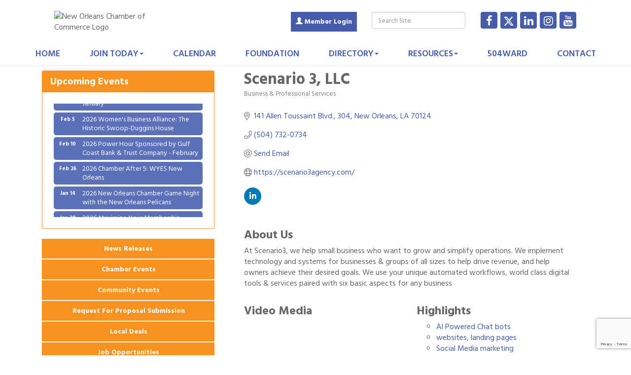

--- FILE ---
content_type: text/html; charset=utf-8
request_url: https://www.neworleanschamber.org/list/member/scenario-3-llc-22053.htm
body_size: 18070
content:


<!DOCTYPE html>
<!--[if lt IE 7]> <html dir="ltr" lang="en-US" class="ie6"> <![endif]-->
<!--[if IE 7]>    <html dir="ltr" lang="en-US" class="ie7"> <![endif]-->
<!--[if IE 8]>    <html dir="ltr" lang="en-US" class="ie8"> <![endif]-->
<!--[if gt IE 8]><!--> <html dir="ltr" lang="en-US"> <!--<![endif]-->

<!-- BEGIN head -->
<head>
<!-- start injected HTML (CCID=611) -->
<!-- page template: https://www.neworleanschamber.org/PublicLayout -->
<meta name="keywords" content=" Drag-And-Drop Email Builder, Smart Web-chat Widget,AI powered Chatbots conversation &amp; appointment setting, Estimates, Proposals, Text to pay &amp; appointment reminders,Full CRM &amp; Opportunity Pipeline,Newsletters, Blogs, Videos &amp; Images,Deliver Automated Bulk Communications &amp; Appointment reminders, Small business Operation System, Done for you Marketing" />
<meta name="description" content="Scenario 3, LLC | Business &amp; Professional Services" />
<link href="https://www.neworleanschamber.org/integration/customerdefinedcss?_=TuZ17Q2" rel="stylesheet" type="text/css" />
<!-- link for rss not inserted -->
<link rel="canonical" href="https://www.neworleanschamber.org/list/member/scenario-3-llc-22053.htm" />
<!-- end injected HTML -->

	<!--Meta Tags-->
	<meta http-equiv="Content-Type" content="text/html; charset=UTF-8" />
    <meta charset="utf-8">
	<!--Title-->
	<title>Scenario 3, LLC | Business & Professional Services - New Orleans Chamber of Commerce, LA</title>
    <!--Favicon-->
    <link rel="shortcut icon" href="https://chambermaster.blob.core.windows.net/userfiles/UserFiles/chambers/611/CMS/design_assets_do_not_delete/favicon.png" type="image/x-icon" />
        
    <!-- Begin Styles -->    
    <!-- Page Header -->
    <script type="text/javascript">
        var BASE_URL = "//www.neworleanschamber.org/";
        var CMS = CMS || {};
        CMS.Warnings = CMS.Warnings || {};
        CMS.Defaults = CMS.Defaults || {};
    </script>
<link href="/Content/bundles/cms-public-styles?v=D8mNTZ-9UqeGhR8ddDkrI_X_p7u8taSdYzURPHS2JXg1" rel="stylesheet"/>
<script src="/Content/bundles/cms-public-header-scripts?v=yPjNtgpZ8y92tvBtDtdFF4JH0RbMuwi-tJnjLPEBD3o1"></script>
    <script type="text/javascript">
        CMS.jQuery = jQuery.noConflict(true);
    </script>
    
    
    
<!-- header data -->    
    <link href='https://fonts.googleapis.com/css?family=Oxygen:400,700,300' rel='stylesheet' type='text/css'>
    <meta name="viewport" content="width=device-width, initial-scale=1.0" />
    <!-- ===== Base Template Styles ===== -->
    <link class="cms-style" href="/services/override/47" rel="stylesheet">

    


    <link rel="stylesheet" href="//www.neworleanschamber.org/css/default" type="text/css" media="all" id="theme-style" />

    <!-- Site Header -->
<!-- header data -->

<!-- Google tag (gtag.js) -->
<script async src="https://www.googletagmanager.com/gtag/js?id=G-KP21EK4QFZ"></script>
<script>
  window.dataLayer = window.dataLayer || [];
  function gtag(){dataLayer.push(arguments);}
  gtag('js', new Date());

  gtag('config', 'G-KP21EK4QFZ');
</script>

<style>
/*--first Myriad theme used in scms- making adjustments to clone- all css on default stylesheet--*/
  
/*--to change all white per customer request--*/
header {border-top: 12px solid #fff;}
.grey-bkg {background-color: #fff; border-top: 1px solid #E9E9E9;border-bottom: 1px solid #E9E9E9;}
.section-three {background-color: #fff;}
.section-three, .section-three h1, .section-three h2, .section-three h3, .section-three h4, .section-three h5, .section-three h6, .section-three p {color: #5A5492;}
  
.mn-scroll-container {height: 230px;} 
#cm-cms-menu .navbar-nav {
  float: none !important;
  }
  
.cms-bootstrap-menu.navbar-nav {
    margin:0;
}
  
mn-widget-1477496302292-email, input, textarea {
    max-width: 240px;
  }
  
.mn-form-combo .mn-form-checkcombo label {
    display: block !important;
  }  
  /* -----sponsor marquee styles -----*/

  .js-marquee .mn-ad {
  display: block; 
}
.js-marquee .mn-ad, .js-marquee .mn-ad a {
  height: auto;
  left: auto;
  position: relative;
  top: auto;
  width: auto;
}
.mn-ad-image {margin-right:20px;float:left;}
.mn-ads-loaded {width:100%;overflow:hidden;padding:10px;border:1px solid #c2c2c2;border-radius:4px;-webkit-box-sizing: border-box; -moz-box-sizing: border-box; box-sizing: border-box;}
/*-------------------------------*/
</style>    <!-- End Styles -->
        <script>
            (function (i, s, o, g, r, a, m) {
                i['GoogleAnalyticsObject'] = r; i[r] = i[r] || function () {
                    (i[r].q = i[r].q || []).push(arguments)
                }, i[r].l = 1 * new Date(); a = s.createElement(o),
                m = s.getElementsByTagName(o)[0]; a.async = 1; a.src = g; m.parentNode.insertBefore(a, m)
            })(window, document, 'script', '//www.google-analytics.com/analytics.js', 'ga');

            ga('create', 'UA-66465706-17', 'auto');
            ga('send', 'pageview');
        </script>
    <!-- jQuery first, then Popper.js, then Bootstrap JS -->
    <script src="https://code.jquery.com/jquery-3.7.1.min.js" crossorigin="anonymous"></script>
    <script type="text/javascript" src="https://code.jquery.com/ui/1.13.2/jquery-ui.min.js"></script>
<script src="https://www.neworleanschamber.org/Content/bundles/SEO4?v=jX-Yo1jNxYBrX6Ffq1gbxQahkKjKjLSiGjCSMnG9UuU1"></script>
    <script type="text/javascript" src="https://ajax.aspnetcdn.com/ajax/globalize/0.1.1/globalize.min.js"></script>
    <script type="text/javascript" src="https://ajax.aspnetcdn.com/ajax/globalize/0.1.1/cultures/globalize.culture.en-US.js"></script>
    <!-- Required meta tags -->
    <meta charset="utf-8">
    <meta name="viewport" content="width=device-width, initial-scale=1, shrink-to-fit=no">
    <link rel="stylesheet" href="https://code.jquery.com/ui/1.13.2/themes/base/jquery-ui.css" type="text/css" media="all" />
    <script type="text/javascript">
        var MNI = MNI || {};
        MNI.CurrentCulture = 'en-US';
        MNI.CultureDateFormat = 'M/d/yyyy';
        MNI.BaseUrl = 'https://www.neworleanschamber.org';
        MNI.jQuery = jQuery.noConflict(true);
        MNI.Page = {
            Domain: 'www.neworleanschamber.org',
            Context: 299,
            Category: null,
            Member: 22053,
            MemberPagePopup: true
        };
        MNI.LayoutPromise = new Promise(function (resolve) {
            MNI.LayoutResolution = resolve;
        });
        MNI.MemberFilterUrl = 'list';
    </script>


    <script src="https://www.google.com/recaptcha/enterprise.js?render=6LfI_T8rAAAAAMkWHrLP_GfSf3tLy9tKa839wcWa" async defer></script>
    <script>

        const SITE_KEY = '6LfI_T8rAAAAAMkWHrLP_GfSf3tLy9tKa839wcWa';

        // Repeatedly check if grecaptcha has been loaded, and call the callback once it's available
        function waitForGrecaptcha(callback, retries = 10, interval = 1000) {
            if (typeof grecaptcha !== 'undefined' && grecaptcha.enterprise.execute) {
                callback();
            } else if (retries > 0) { 
                setTimeout(() => {
                    waitForGrecaptcha(callback, retries - 1, interval);
                }, interval);
            } else {
                console.error("grecaptcha is not available after multiple attempts");
            }
        }

        // Generates a reCAPTCHA v3 token using grecaptcha.enterprise and injects it into the given form.
        // If the token input doesn't exist, it creates one. Then it executes the callback with the token.
        function setReCaptchaToken(formElement, callback, action = 'submit') {
            grecaptcha.enterprise.ready(function () {
                grecaptcha.enterprise.execute(SITE_KEY, { action: action }).then(function (token) {

                    MNI.jQuery(function ($) {
                        let input = $(formElement).find("input[name='g-recaptcha-v3']");

                        if (input.length === 0) {
                            input = $('<input>', {
                                type: 'hidden',
                                name: 'g-recaptcha-v3',
                                value: token
                            });
                            $(formElement).append(input);
                        }
                        else
                            $(input).val(token);

                        if (typeof callback === 'function') callback(token);
                    })

                });
            });
        }

    </script>




<script src="https://www.neworleanschamber.org/Content/bundles/MNI?v=34V3-w6z5bLW9Yl7pjO3C5tja0TdKeHFrpRQ0eCPbz81"></script>


    <meta property='og:url' content='https://www.neworleanschamber.org/list/member/scenario-3-llc-22053.htm' />
<meta property='og:title' content='Scenario 3, LLC' />
<meta property='og:description' content='Built for Small Business' />
<meta property='og:image' content='https://chambermaster.blob.core.windows.net/images/chambers/611/ChamberImages/logo/200x200/no-chamber-logo-color.jpg' />

    <!-- Bootstrap CSS -->
    <link type="text/css" href="https://www.neworleanschamber.org/Content/SEO4/css/bootstrap/bootstrap-ns.min.css" rel="stylesheet" />
<link href="https://www.neworleanschamber.org/Content/SEO4/css/fontawesome/css/fa.bundle?v=ruPA372u21djZ69Q5Ysnch4rq1PR55j8o6h6btgP60M1" rel="stylesheet"/>
<link href="https://www.neworleanschamber.org/Content/SEO4/css/v4-module.bundle?v=teKUclOSNwyO4iQ2s3q00X0U2jxs0Mkz0T6S0f4p_241" rel="stylesheet"/>
<meta name="referrer" content="origin" /></head>
 <!-- Begin body -->
<body class="cmsbackground">
    


<div id="page-layout" pageLayout="Left Sidebar" pageId=10878>
    


    <div class="wrapperwide">
        <div class="">
			<header>
				<div class="header">
					<div class="row add-pad">
						<div class="col-sm-5 col-md-3 logo">
							
<div class="page-area  global" pageareaid="Head 0">
    <ul class="cms-widgets">

<li class="cms-widget published " contentid="227430" pageareaid="Head 0" order="0" contenttypeid="8">
        <!--  -->
    
    <div class="cms-image-widget ">
    <img style="max-width:100%" alt="New Orleans Chamber of Commerce Logo" src="https://chambermaster.blob.core.windows.net/userfiles/UserFiles/chambers/611/CMS/Logo/Chamber-Logo-Small-w125.jpg">
    </div>

    <span style="clear:both;display:block;"></span>
</li>


 

    </ul>
</div>

							
						</div>
                        <div class="col-sm-7 col-md-9">
						<div class="row">
							<div class="col-xs-12">
<div class="page-area  global" pageareaid="Head 1">
    <ul class="cms-widgets">
    </ul>
</div>
</div>
						</div>
						<div class="row">
							<div class="col-md-6">
<div class="page-area  global" pageareaid="Head 2">
    <ul class="cms-widgets">
    </ul>
</div>
</div>
							<div class="col-md-6">
<div class="page-area  global" pageareaid="Head 3">
    <ul class="cms-widgets">
    </ul>
</div>
</div>
						</div>
						<div class="row">
							<div class="col-md-4 auto-size">
<div class="page-area  global" pageareaid="Head 4">
    <ul class="cms-widgets">

<li class="cms-widget published " contentid="35174" pageareaid="Head 4" order="0" contenttypeid="9">
        <!--  -->
    
    <div class="cms-cm-icons">
        <ul class="cms-icon-links fixed  icon-links-primary  right " count="5" id="content-35174">
                <li class="cms-icon-link">
                    <a href="https://www.facebook.com/NewOrleansChamberOfCommerce" target=&quot;_blank&quot;>
                        <div class="panel-icon">
                                <i class="fa fa-facebook flat-social" title="Icon Link"></i>
                                                    </div>
                    </a>
                </li>
                <li class="cms-icon-link">
                    <a href="https://x.com/NOLAChamber" target=&quot;_blank&quot;>
                        <div class="panel-icon">
                                <i class="fa fa-x-twitter flat-social" title="Icon Link"></i>
                                                    </div>
                    </a>
                </li>
                <li class="cms-icon-link">
                    <a href="https://www.linkedin.com/company/new-orleans-chamber-of-commerce" target=&quot;_blank&quot;>
                        <div class="panel-icon">
                                <i class="fa fa-linkedin flat-social" title="Icon Link"></i>
                                                    </div>
                    </a>
                </li>
                <li class="cms-icon-link">
                    <a href="https://instagram.com/nolachamber/" target=&quot;_blank&quot;>
                        <div class="panel-icon">
                                <i class="fa fa-instagram flat-social" title="Icon Link"></i>
                                                    </div>
                    </a>
                </li>
                <li class="cms-icon-link">
                    <a href="https://www.youtube.com/channel/UCoNrEsjcbUphasyEVLS4pEw" >
                        <div class="panel-icon">
                                <i class="fa fa-youtube flat-social" title="Icon Link"></i>
                                                    </div>
                    </a>
                </li>
        </ul>
    </div>

    <span style="clear:both;display:block;"></span>
</li>


 

    </ul>
</div>
</div>
							<div class="col-md-4 auto-size">
<div class="page-area  global" pageareaid="Head 5">
    <ul class="cms-widgets">

<li class="cms-widget published " contentid="35175" pageareaid="Head 5" order="0" contenttypeid="5">
        <!--  -->
    
    <script type="text/javascript">
        (function ($) {
            $(function () {
                
                if (CMS.Theme != 'Nova') {
                    $('#content-35175').SiteSearch();
                }
            });
        })(CMS.jQuery)
    </script>
    <div class="cms-content cms-search" id="content-35175" state="none">
        <div class="form-group">
            <input type="text" class="form-control" placeholder="Search Site">
        </div>
        <div class="cms-search-results">
            <div class="search-results-wrapper">
                <div class="cms-pages-results">
                    <h4><strong>Pages</strong></h4>
                    <ul></ul>
                </div>
                <div class="cms-members-results">
                    <h4><strong>Members</strong></h4>
                    <ul></ul>
                </div>
                <div class="cms-category-results">
                    <h4><strong>Categories</strong></h4>
                    <ul></ul>
                </div>
                <div class="cms-quicklink-results">
                    <h4><strong>Quicklinks</strong></h4>
                    <ul></ul>
                </div>
                <div class="cms-events-results">
                    <h4><strong>Events</strong></h4>
                    <ul></ul>
                </div>
            </div>
        </div>
    </div>



    <span style="clear:both;display:block;"></span>
</li>


 

    </ul>
</div>
</div>
							<div class="col-md-4 auto-size">
<div class="page-area  global" pageareaid="Head 6">
    <ul class="cms-widgets">

<li class="cms-widget published " contentid="452753" pageareaid="Head 6" order="0" contenttypeid="7">
        <!--  -->
    
    <div class="cms-custom-links">
        <div class="cms-alignment-wrapper center ">
            <ul class="sidebar-nav sidebar-primary  vertical " id="content-452753">
                    <li>
                        <div class="nav-item">
                            <a href="http://www.neworleanschamber.org/login/" >
                                <span class="panel-icon">
                                        <i class="glyphicon glyphicon-user"></i>
                                                                                                                <span>Member Login</span>
                                </span>
                            </a>
                        </div>
                    </li>
            </ul>
        </div>
    </div>    

    <span style="clear:both;display:block;"></span>
</li>


 

    </ul>
</div>
</div>
						</div>
						
					</div>
					</div>
					<!-- Navigation -->
					<div class="navigation menu">
						<!-- Navigation -->
						<nav class="navbar navbar-default" role="navigation">
							<!-- Brand and toggle get grouped for better mobile display -->
							<div class="navbar-header">
								<button type="button" class="navbar-toggle" data-toggle="collapse" data-target="#bs-example-navbar-collapse-1"> <span class="sr-only">Toggle navigation</span> <span class="icon-bar"></span> <span class="icon-bar"></span> <span class="icon-bar"></span></button>
							</div>
							<!-- Collect the nav links, forms, and other content for toggling -->
							<div class="collapse navbar-collapse" id="bs-example-navbar-collapse-1">
								<div id="cm-cms-menu">
									

<ul menu-id="463" class="nav navbar-nav yamm basic-mega cms-bootstrap-menu">
            <li ><a href="/" target="_self">Home</a></li>
        <li class="dropdown" navigation-id="30939">
            <a href="/member/newmemberapp/" class="dropdown-toggle" data-toggle="dropdown" target="_self">JOIN TODAY<b class="caret"></b></a>
            <ul class="dropdown-menu">
                <li>
                    <div class="yamm-content">
                            <div class="row">
                    <div class="col-sm-3 list-unstyled">
                    <div>
                        <a href="/membership-benefits" target="_self">Membership Benefits</a>
                    </div>
                    <div>
                        <a href="http://www.neworleanschamber.org/member/newmemberapp/" target="_blank">Membership Application</a>
                    </div>
            </div>
    </div>

                    </div>
                </li>
            </ul>
        </li>
        <li ><a href="http://www.neworleanschamber.org/events/" target="_self">Calendar</a></li>
        <li ><a href="/foundation" target="_self">Foundation</a></li>
        <li class="dropdown" navigation-id="29444">
            <a href="/list/" class="dropdown-toggle" data-toggle="dropdown" target="_self">Directory<b class="caret"></b></a>
            <ul class="dropdown-menu">
                <li>
                    <div class="yamm-content">
                            <div class="row">
                    <div class="col-sm-3 list-unstyled">
                    <div>
                        <a href="http://www.neworleanschamber.org/list/" target="_blank">Online Directory</a>
                    </div>
                    <div>
                        <a href="https://issuu.com/renaissancepublishing/docs/nocc_2024_connections?fr=sNjE2Mjc4ODkzMTk" target="_blank">Print Directory</a>
                    </div>
            </div>
    </div>

                    </div>
                </li>
            </ul>
        </li>
        <li class="dropdown" navigation-id="172817">
            <a href="#" class="dropdown-toggle" data-toggle="dropdown" target="_self">Resources<b class="caret"></b></a>
            <ul class="dropdown-menu">
                <li>
                    <div class="yamm-content">
                            <div class="row">
                    <div class="col-sm-3 list-unstyled">
                    <div>
                        <a href="/member-resource-page" target="_self">Member Resources</a>
                    </div>
            </div>
    </div>

                    </div>
                </li>
            </ul>
        </li>
        <li ><a href="/504ward" target="_self">504ward</a></li>
        <li ><a href="/contact/" target="_self">Contact</a></li>

</ul>



								</div>
							</div>
							<!-- /.navbar-collapse -->
						</nav>
						<!-- /Navigation -->
					</div> 
				</div>
			</header>
    <!-- Main Content -->
        

<main>
    <div class="grey-bkg">
        <!--SECOND SECTION-->
        <div class="container">
            <div class="row">
                <div class="col-sm-8 col-sm-push-4">
<div class="page-area  local" pageareaid="Main">
    <ul class="cms-widgets">

<li class="cms-widget published " contentid="35172" pageareaid="Main" order="0" contenttypeid="1">
        <!--  -->
    
    <div class="cms-content" id="content-35172">
            <div id="gzns">
        



<div class="container-fluid gz-search-details" itemscope="itemscope" itemtype="http://schema.org/LocalBusiness">
    <!--member detail page header -->
  <!--page title and share buttons -->
  <div class="row gz-details-header">
        <div class="col-auto pr-0 gz-details-logo-col">
		    
	    </div>
	    <div class="col pl-0">
		    <div class="d-flex gz-details-head">
                    <h1 class="gz-pagetitle" itemprop="name">Scenario 3, LLC</h1>
			    <!-- share Button trigger modal -->
		    </div>
		            <div class="gz-details-categories">
		                <h5 class="gz-subtitle sr-only">Categories</h5>
		                <p><span class="gz-cat">Business &amp; Professional Services</span></p>
		            </div>
	    </div>
  </div>
  <!-- row for links and map -->
  <div class="row gz-details-links">
    <div class="col-sm-7 col-md-8">
      <ul class="list-group gz-list-group">
              <li class="list-group-item gz-card-address">
			    <a href="https://www.google.com/maps?q=141%20Allen%20Toussaint%20Blvd.,%20304,%20New%20Orleans,%20LA,%2070124" onclick="MNI.Hit.MemberMap(22053)" target="_blank" class="card-link" itemprop="address" itemscope="itemscope" itemtype="http://schema.org/PostalAddress">
                    <i class="gz-fal gz-fa-map-marker-alt"></i>
                    <span class="gz-street-address" itemprop="streetAddress">141 Allen Toussaint Blvd.</span>
                    <span class="gz-street-address" itemprop="streetAddress">304</span>
                    
                    
                    <span class="gz-address-city" itemprop="addressLocality">New Orleans</span>
                    <span itemprop="addressRegion">LA</span>
                    <span itemprop="postalCode">70124</span>
                </a>
              </li>
        <li class="list-group-item gz-card-phone">
			<a href="tel:5047320734" class="card-link"><i class="gz-fal gz-fa-phone"></i><span itemprop="telephone">(504) 732-0734</span></a>
		</li>
        
        
        <li class="list-group-item gz-card-email">
            <a id="gz-directory-contactmember" class="card-link" href="javascript:void(0)"><i class="gz-fal gz-fa-at"></i><span itemprop="email">Send Email</span></a>
		</li>
        <li class="list-group-item gz-card-website">
			<a href="https://scenario3agency.com/" onclick="MNI.Hit.MemberWebsite(22053)" target="_blank" itemprop="url" class="card-link"><i class="gz-fal gz-fa-globe"></i><span itemprop="sameAs">https://scenario3agency.com/</span></a>
		</li>

            <li class="list-group-item gz-card-social">
              <a class="gz-social-linkedin" target="_blank" href="https://www.linkedin.com/in/scenario3-tellyourstory/" title="View on LinkedIn"><i class="gz-fab gz-fa-linkedin-in"></i></a>
            </li>
      </ul>
      
	  
    </div>
    <div class="col-sm-5 col-md-4">
        <div class="gz-map embed-responsive embed-responsive-16by9 fitvidsignore">
            <iframe src="https://www.google.com/maps/embed/v1/place?key=AIzaSyAACLyaFddZFsbbsMCsSY4lq7g6N4ycArE&amp;q=141%20Allen%20Toussaint%20Blvd.,%20New%20Orleans,%20LA,%2070124" width="600" height="450" frameborder="0" style="border:0" allowfullscreen></iframe>
        </div>
        
    </div>
  </div>


  <!-- row for about -->
  <div class="row gz-details-about" itemprop="description">
    <div class="col">
      <h3 class="gz-subtitle">About Us</h3>
      <p>
At Scenario3, we help small business who want to grow and simplify operations. We implement technology and systems for businesses &amp; groups of all sizes to help drive revenue, and help owners achieve their desired goals. We use your unique automated workflows, world class digital tools &amp; services paired with six basic aspects for any business
      </p>
    </div>
  </div>

  <!-- row for video and highlights -->
  <div class="row gz-video-highlights">
    <!-- if no video, omit entire gz-details-video column below -->
    <div class="col-md-6 gz-details-video">
      <h3 class="gz-subtitle">Video Media</h3>
      <div class="gz-video embed-responsive embed-responsive-16by9 fitvidsignore">
        <iframe width="560" height="315" src="https://www.youtube.com/embed/https://scenario3agency.com/" frameborder="0" allow="autoplay; encrypted-media" allowfullscreen></iframe>
      </div>
    </div>

	<!-- if no highlights, omit entire gz-details-highlights column below -->
          <div class="col-md-6 gz-details-highlights">
            <h3 class="gz-subtitle">Highlights</h3>
		      <ul class="gz-highlights-list">
                  <li><a target='_blank' href='http://www.scenario3agency.com'>AI Powered Chat bots</a></li><li><a target='_blank' href='http://www.scenario3agency.com'>websites, landing pages</a></li><li><a target='_blank' href='http://www.scenario3agency.com'>Social Media marketing</a></li><li><a target='_blank' href='http://www.scenario3agency.com'>Proposals &amp; Estimates </a></li><li><a target='_blank' href='http://www.scenario3agency.com'>Bulk SMS &amp; Email Marketing</a></li>
		      </ul>
          </div>
  </div>

<!-- row for images, omit entire row if none exist. Each image will pull up modal with the full size image in it. Same module, unique image, see https://getbootstrap.com/docs/4.1/components/modal/#varying-modal-content -->
<!-- row for news -->
<!-- row for jobs -->

<!-- row for Hot Deals -->

<!-- row for Events -->


     <!-- share Modal for share button next to page title -->
     <div class="modal share-modal fade" id="shareModal" tabindex="-1" role="dialog" aria-labelledby="shareModaLabel" aria-hidden="true">
          <div class="modal-dialog" role="document">
               <div class="modal-content">
                    <div class="modal-header">
                         <h5 class="modal-title" id="shareModaLabel">Share</h5>
                         <button type="button" class="close" data-dismiss="modal" aria-label="Close"> <span aria-hidden="true">&times;</span> </button>
                    </div>
                    <div class="modal-body">
                         <!--add <a> for each option that currently exists-->
                         <a class="gz-shareprint" rel="nofollow" href="https://www.neworleanschamber.org/list/member/scenario-3-llc-22053.htm?rendermode=print" title="Print this page" rel="nofollow" target="_blank" onclick="return!MNI.Window.Print(this)"><i class="gz-fal gz-fa-print"></i>Print</a>
                         <a class="gz-shareemail" href="#" data-toggle="modal" data-target="#gz-info-contactfriend" title="Share by Email"><i class="gz-fal gz-fa-envelope"></i>Email</a>
                         <a class="gz-sharefacebook" href="https://www.facebook.com/sharer.php?u=https%3a%2f%2fwww.neworleanschamber.org%2flist%2fmember%2fscenario-3-llc-22053&amp;p[title]=Scenario+3%2c+LLC" title="Share on Facebook"><i class="gz-fab gz-fa-facebook"></i>Facebook</a>
                         <a class="gz-sharetwitter" href="https://www.twitter.com/share?url=https://www.neworleanschamber.org/list/member/scenario-3-llc-22053&amp;text=Scenario+3%2c+LLC" title="Share on Twitter"><i class="gz-fab gz-fa-x-twitter"></i>Twitter</a>
                         <a class="gz-sharelinkedin" href="https://www.linkedin.com/shareArticle?mini=true&amp;url=https%3a%2f%2fwww.neworleanschamber.org%2flist%2fmember%2fscenario-3-llc-22053&amp;title=Scenario+3%2c+LLC" title="Share on LinkedIn"><i class="gz-fab gz-fa-linkedin"></i>LinkedIn</a>
                         
                    </div>
                    <div class="modal-footer">
                         <button type="button" class="btn" data-dismiss="modal">Close</button>
                    </div>
               </div>
          </div>
     </div>
     <div class="modal share-modal fade" id="gz-info-contactfriend" tabindex="-1" role="dialog" aria-labelledby="contactFriendLabel" aria-hidden="true">
        <div class="modal-dialog" role="document">
            <div class="modal-content">
                <div class="modal-header">
                    <h5 class="modal-title" id="contactFriendLabel">Tell a Friend</h5>
                    <button type="button" class="close" data-dismiss="modal" aria-label="Close"> <span aria-hidden="true">&times;</span> </button>
                </div>
                <div class="modal-body"></div>
                <div class="modal-footer">
                    <button type="button" class="btn send-btn">Send Request</button><button type="button" class="btn" data-dismiss="modal">Cancel</button>
                </div>
            </div>
        </div>
     </div>
     <!-- end of Modal -->
     <form id="gz-directory-contactform" action="https://www.neworleanschamber.org/inforeq/contactmembers" method="post" target="_blank" style="display:none">
        <input type="hidden" name="targets" value="22053" />
        <input type="hidden" name="command" value="addSingleMember" />
        <input id="contactform-repid" type="hidden" name="repid" value="" />
    </form>
</div>

        
    <script type="text/javascript">
        MNI.ITEM_TYPE = 0;
        MNI.ITEM_ID = 22053;
        (function ($) {
            $('#gz-directory-contactmember').click(function (e) {
                e.preventDefault();
                $('#gz-directory-contactform').submit();
            });

            $('.gz-directory-contactrep').click(function (e) {
                e.preventDefault();
                var id = $(this).attr('repid')
                $('#contactform-repid').val(id);
                $('#gz-directory-contactform').submit();
            });


        })(MNI.jQuery);
    </script>

        <!-- JavaScript for Bootstrap 4 components -->
        <!-- js to make 4 column layout instead of 3 column when the module page content area is larger than 950, this is to accomodate for full-width templates and templates that have sidebars-->
        <script type="text/javascript">
            (function ($) {
                $(function () {
                    var $gzns = $('#gzns');
                    var $info = $('#gzns').find('.col-sm-6.col-md-4');
                    if ($gzns.width() > 950) {
                        $info.addClass('col-lg-3');
                    }

                    var store = window.localStorage;
                    var key = "7-list-view";
                    var printKey = "24-list-view";
                    $('.gz-view-btn').click(function (e) {
                        e.preventDefault();
                        $('.gz-view-btn').removeClass('active');
                        $(this).addClass('active');
                        if ($(this).hasClass('gz-list-view')) {
                            store.setItem(key, true);
                            store.setItem(printKey, true);
                            $('.gz-list-card-wrapper').removeClass('col-sm-6 col-md-4').addClass('gz-list-col');
                        } else {
                            store.setItem(key, false);
                            store.setItem(printKey, false);
                            $('.gz-list-card-wrapper').addClass('col-sm-6 col-md-4').removeClass('gz-list-col');
                        }
                    });
                    
                    var isListView = store.getItem(key) == null ? MNI.DEFAULT_LISTING : store.getItem(key) == "true";
                    if (isListView) $('.gz-view-btn.gz-list-view').click();
                    store.setItem(printKey, isListView);
                    MNI.LayoutResolution();

                    (function ($modal) {
                        if ($modal[0]) {
                            $('#gz-info-contactfriend').on('shown.bs.modal', function (e) {
                                $modal.css('max-height', $(window).height() + 'px');
                                $modal.addClass('isLoading');
                                $.ajax({ url: MNI.BaseUrl + '/inforeq/contactFriend?itemType='+MNI.ITEM_TYPE+'&itemId='+MNI.ITEM_ID })
                                    .then(function (r) {
                                        $modal.find('.modal-body')
                                            .html($.parseHTML(r.Html));
                                        $modal.removeClass('isLoading');
                                        $('#gz-info-contactfriend').addClass('in');
                                        $.getScript("https://www.google.com/recaptcha/api.js");
                                    });
                            });
                            $('#gz-info-contactfriend .send-btn').click(function () {
                                var $form = $modal.find('form');
                                $modal.addClass('isLoading');
                                $.ajax({
                                    url: $form.attr('action'),
                                    type: 'POST',
                                    data: $form.serialize(),
                                    dataType: 'json'
                                }).then(function (r) {
                                    if (r.Success) $('#gz-info-contactfriend').modal('hide');
                                    else $modal.find('.modal-body').html($.parseHTML(r.Html));
                                    $.getScript("https://www.google.com/recaptcha/api.js");
                                    $modal.removeClass('isLoading');
                                });
                            });
                        }
                    })($('#gz-info-contactfriend .modal-content'));

                    (function ($modal) {
                        if ($modal[0]) {
                            $('#gz-info-subscribe').on('shown.bs.modal', function (e) {
                            $('#gz-info-subscribe .send-btn').show();
                            $modal.addClass('isLoading');
                                $.ajax({ url: MNI.SUBSCRIBE_URL })
                                .then(function (r) {
                                    $modal.find('.modal-body')
                                        .html(r);

                                    $modal.removeClass('isLoading');
                                });
                            });
                            $('#gz-info-subscribe .send-btn').click(function () {
                                var $form = $modal.find('form');
                                $modal.addClass('isLoading');

                                waitForGrecaptcha(() => {
                                    setReCaptchaToken($form, () => {
                                        $.ajax({
                                            url: $form.attr('action'),
                                            type: 'POST',
                                            data: $form.serialize()
                                        }).then(function (r) {
                                            if (r.toLowerCase().search('thank you') != -1) {
                                                $('#gz-info-subscribe .send-btn').hide();
                                            }
                                            $modal.find('.modal-body').html(r);
                                            $modal.removeClass('isLoading');
                                        });
                                    }, "hotDealsSubscribe");
                                })                        
                            });
                        }
                    })($('#gz-info-subscribe .modal-content'));

                    (function ($modal) {
                        $('#gz-info-calendarformat').on('shown.bs.modal', function (e) {
                            var backdropElem = "<div class=\"modal-backdrop fade in\" style=\"height: 731px;\" ></div >";
                            $('#gz-info-calendarformat').addClass('in');                           
                            if (!($('#gz-info-calendarformat .modal-backdrop').length)) {
                                $('#gz-info-calendarformat').prepend(backdropElem);
                            }
                            else {
                                $('#gz-info-calendarformat .modal-backdrop').addClass('in');
                            }
                        });
                        $('#gz-info-calendarformat').on('hidden.bs.modal', function (e) {
                            $('#gz-info-calendarformat').removeClass('in');
                            $('#gz-info-calendarformat .modal-backdrop').remove();
                        });
                        if ($modal[0]) {
                            $('.calendarLink').click(function (e) {
                                $('#gz-info-calendarformat').modal('hide');
                            });
                        }
                    })($('#gz-info-calendarformat .modal-content'));

                    // Constructs the Find Members type ahead suggestion engine. Tokenizes on the Name item in the remote return object. Case Sensitive usage.
                    var members = new Bloodhound({
                        datumTokenizer: Bloodhound.tokenizers.whitespace,
                        queryTokenizer: Bloodhound.tokenizers.whitespace,
                        remote: {
                            url: MNI.BaseUrl + '/list/find?q=%searchTerm',
                            wildcard: '%searchTerm',
                            replace: function () {
                                var q = MNI.BaseUrl + '/list/find?q=' + encodeURIComponent($('.gz-search-keyword').val());
                                var categoryId = $('#catgId').val();
                                var quickLinkId = $('#qlId').val();
                                if (categoryId) {
                                    q += "&catgId=" + encodeURIComponent(categoryId);
                                }
                                if (quickLinkId) {
                                    q += "&qlid=" + encodeURIComponent(quickLinkId);
                                }
                                return q;
                            }
                        }
                    });

                    // Initializing the typeahead using the Bloodhound remote dataset. Display the Name and Type from the dataset via the suggestion template. Case sensitive.
                    $('.member-typeahead').typeahead({
                        hint: false,
                    },
                        {
                            display: 'Name',
                            source: members,
                            limit: Infinity,
                            templates: {
                                suggestion: function (data) { return '<div class="mn-autocomplete"><span class="mn-autocomplete-name">' + data.Name + '</span></br><span class="mn-autocomplete-type">' + data.Type + '</span></div>' }
                            }
                    });

                    $('.member-typeahead').on('typeahead:selected', function (evt, item) {
                        var openInNewWindow = MNI.Page.MemberPagePopup
                        var doAction = openInNewWindow ? MNI.openNewWindow : MNI.redirectTo;

                        switch (item.ResultType) {
                            case 1: // AutocompleteSearchResultType.Category
                                doAction(MNI.Path.Category(item.SlugWithID));
                                break;
                            case 2: // AutocompleteSearchResultType.QuickLink
                                doAction(MNI.Path.QuickLink(item.SlugWithID));
                                break;
                            case 3: // AutocompleteSearchResultType.Member
                                if (item.MemberPageAction == 1) {
                                    MNI.logHitStat("mbrws", item.ID).then(function () {
                                        var location = item.WebParticipation < 10 ? MNI.Path.MemberKeywordSearch(item.Name) : MNI.Path.Member(item.SlugWithID);
                                        doAction(location);
                                    });
                                }
                                else {
                                    var location = item.WebParticipation < 10 ? MNI.Path.MemberKeywordSearch(item.Name) : MNI.Path.Member(item.SlugWithID);
                                    doAction(location);
                                }
                                break;
                        }
                    })

                    $('#category-select').change(function () {
                        // Store the category ID in a hidden field so the remote fetch can use it when necessary
                        var categoryId = $('#category-select option:selected').val();
                        $('#catgId').val(categoryId);
                        // Don't rely on prior locally cached data when the category is changed.
                        $('.member-typeahead').typeahead('destroy');
                        $('.member-typeahead').typeahead({
                            hint: false,
                        },
                            {
                                display: 'Name',
                                source: members,
                                limit: Infinity,
                                templates: {
                                    suggestion: function (data) { return '<div class="mn-autocomplete"><span class="mn-autocomplete-name">' + data.Name + '</span></br><span class="mn-autocomplete-type">' + data.Type + '</span></div>' }
                                }
                            });
                    });
                    MNI.Plugins.AutoComplete.Init('#mn-search-geoip input', { path: '/' + MNI.MemberFilterUrl + '/find-geographic' });
                });
            })(MNI.jQuery);
        </script>
    </div>

    </div>



    <span style="clear:both;display:block;"></span>
</li>


 

    </ul>
</div>
</div>
                <div class="col-sm-4 col-sm-pull-8">
                    <div>
<div class="page-area  global" pageareaid="Layout Top 0">
    <ul class="cms-widgets">

<li class="cms-widget published " contentid="39917" pageareaid="Layout Top 0" order="0" contenttypeid="6">
        <!-- 
    <span>Generic With Style</span>
 -->
    

    <div class="cms-design-panel" id="content-39917">
            <div class="panel panel-optional  round-corner ">
                <div class="panel-heading ">
    <h3 class="panel-title">
        <span class="panel-icon">
                            <span class="panel-image"><img class="blank" src="https://devchambermaster.blob.core.windows.net/cms/media/icons/add-icon-flat.png" alt="Upcoming Events" title="Upcoming Events" /></span>
        </span>
            <span class="panel-text">Upcoming Events</span>
    </h3>
                </div>
                <div class="panel-body">
                    <div id="mni-widgets-1443213280048">&nbsp;</div>
<script type="text/javascript">
/*<![CDATA[*/
var _mniwq=_mniwq||[];
_mniwq.push(["1443213280048.type","events_upcoming"],["1443213280048.category",6],["1443213280048.limit",5],["1443213280048.emptyMessage","Sorry, currently none available."],["1443213280048.marquee",true],["1443213280048.scrollFreq",35],["1443213280048.showEndDate",false],["1443213280048.showLocation",false],["1443213280048.showLinks",true],["1443213280048.popUp",false],["1443213280048.dateFormat","MMM d"],["1443213280048.create","mni-widgets-1443213280048"]);
(function(b,d,a,c){b.getElementById(d)||(c=b.getElementsByTagName(a)[0],a=b.createElement(a),a.type="text/javascript",a.async=!0,a.src="/Content/Script/Widgets.js",c.parentNode.insertBefore(a,c))})(document,"mni-widgets-script","script");
/*]]>*/
</script>
                </div>
            </div>
    </div>

    <span style="clear:both;display:block;"></span>
</li>


 


<li class="cms-widget published " contentid="43927" pageareaid="Layout Top 0" order="1" contenttypeid="7">
        <!--  -->
    
    <div class="cms-custom-links">
        <div class="cms-alignment-wrapper ">
            <ul class="sidebar-nav sidebar-secondary  vertical " id="content-43927">
                    <li>
                        <div class="nav-item">
                            <a href="http://www.neworleanschamber.org/news" >
                                <span class="panel-icon">
                                                                            <span class="panel-image"><img class="blank" src="https://devchambermaster.blob.core.windows.net/cms/media/icons/add-icon-flat.png"></span>
                                                                            <span>News Releases</span>
                                </span>
                            </a>
                        </div>
                    </li>
                    <li>
                        <div class="nav-item">
                            <a href="/events/catgid/6" >
                                <span class="panel-icon">
                                                                            <span class="panel-image"><img class="blank" src="https://devchambermaster.blob.core.windows.net/cms/media/icons/add-icon-flat.png"></span>
                                                                            <span>Chamber Events</span>
                                </span>
                            </a>
                        </div>
                    </li>
                    <li>
                        <div class="nav-item">
                            <a href="http://www.neworleanschamber.org/events/" >
                                <span class="panel-icon">
                                                                            <span class="panel-image"><img class="blank" src="https://devchambermaster.blob.core.windows.net/cms/media/icons/add-icon-flat.png"></span>
                                                                            <span>Community Events</span>
                                </span>
                            </a>
                        </div>
                    </li>
                    <li>
                        <div class="nav-item">
                            <a href="https://www.neworleanschamber.org/rfp" >
                                <span class="panel-icon">
                                                                            <span class="panel-image"><img class="blank" src="https://devchambermaster.blob.core.windows.net/cms/media/icons/add-icon-flat.png"></span>
                                                                            <span>Request For Proposal Submission</span>
                                </span>
                            </a>
                        </div>
                    </li>
                    <li>
                        <div class="nav-item">
                            <a href="http://www.neworleanschamber.org/hotdeals/" >
                                <span class="panel-icon">
                                                                            <span class="panel-image"><img class="blank" src="https://devchambermaster.blob.core.windows.net/cms/media/icons/add-icon-flat.png"></span>
                                                                            <span>Local Deals </span>
                                </span>
                            </a>
                        </div>
                    </li>
                    <li>
                        <div class="nav-item">
                            <a href="https://www.neworleanschamber.org/jobs/" >
                                <span class="panel-icon">
                                                                            <span class="panel-image"><img class="blank" src="https://devchambermaster.blob.core.windows.net/cms/media/icons/add-icon-flat.png"></span>
                                                                            <span>Job Opportunities</span>
                                </span>
                            </a>
                        </div>
                    </li>
            </ul>
        </div>
    </div>    

    <span style="clear:both;display:block;"></span>
</li>


 

    </ul>
</div>
</div>
                    <div>
<div class="page-area  local" pageareaid="1">
    <ul class="cms-widgets">
    </ul>
</div>
</div>
                </div>
                <div class="col-xs-12">
<div class="page-area  local" pageareaid="2">
    <ul class="cms-widgets">

<li class="cms-widget published " contentid="733714" pageareaid="2" order="0" contenttypeid="6">
        <!-- 
    <span>Generic</span>
 -->
    

    <div class="cms-design-panel" id="content-733714">
    </div>

    <span style="clear:both;display:block;"></span>
</li>


 

    </ul>
</div>
 </div>
            </div>
            <div class="row">
                <div class="col-sm-8">
<div class="page-area  local" pageareaid="3">
    <ul class="cms-widgets">
    </ul>
</div>
</div>
                <div class="col-sm-4">
<div class="page-area  local" pageareaid="4">
    <ul class="cms-widgets">
    </ul>
</div>
</div>
            </div>
            <div class="row">
                <div class="col-sm-6">
<div class="page-area  local" pageareaid="5">
    <ul class="cms-widgets">
    </ul>
</div>
</div>
                <div class="col-sm-6">
<div class="page-area  local" pageareaid="6">
    <ul class="cms-widgets">
    </ul>
</div>
</div>
            </div>
        </div>
    </div>
		<!--Inside Page Parallax-->

    <div class="cmsbackground2 parallax-feature hidden-xs">
        <div class="container">
            <div class="row">
                <div class="col-sm-3 inside-bg-content wow animated animation bounceIn" data-wow-delay="1s">
<div class="page-area  local" pageareaid="Animated1">
    <ul class="cms-widgets">
    </ul>
</div>
</div>
                <div class="col-sm-3 inside-bg-content wow animated animation bounceIn" data-wow-delay="1s">
<div class="page-area  local" pageareaid="Animated2">
    <ul class="cms-widgets">
    </ul>
</div>
</div>
                <div class="col-sm-3 inside-bg-content wow animated animation bounceIn" data-wow-delay="1s">
<div class="page-area  local" pageareaid="Animated3">
    <ul class="cms-widgets">
    </ul>
</div>
</div>
                <div class="col-sm-3 inside-bg-content wow animated animation bounceIn" data-wow-delay="1s">
<div class="page-area  local" pageareaid="Animated4">
    <ul class="cms-widgets">
    </ul>
</div>
</div>
            </div>
            <div class="row">
                <div class="col-sm-3 inside-bkg1-content">
<div class="page-area  local" pageareaid="NON-Animated1">
    <ul class="cms-widgets">
    </ul>
</div>
</div>
                <div class="col-sm-3 inside-bkg1-content">
<div class="page-area  local" pageareaid="NON-Animated2">
    <ul class="cms-widgets">
    </ul>
</div>
</div>
                <div class="col-sm-3 inside-bkg1-content">
<div class="page-area  local" pageareaid="NON-Animated3">
    <ul class="cms-widgets">
    </ul>
</div>
</div>
                <div class="col-sm-3 inside-bkg1-content">
<div class="page-area  local" pageareaid="NON-Animated4">
    <ul class="cms-widgets">
    </ul>
</div>
</div>
            </div>
            <div class="row">
                <div class="col-xs-12 inside-bg-content wow animated animation fadeInUp" data-wow-delay="1.5s">
<div class="page-area  local" pageareaid="Animated5">
    <ul class="cms-widgets">
    </ul>
</div>
</div>
            </div>
        </div>
    </div>
	<div class="inside-dark">
		<div class="container">
			<div class="row">
				<div class="col-xs-12">
<div class="page-area  local" pageareaid="7">
    <ul class="cms-widgets">
    </ul>
</div>
</div>
			</div>
			<div class="row">
				<div class="col-sm-4  wow animated animation zoomIn" data-wow-delay=".5s">
                    <div class="">
<div class="page-area  local" pageareaid="Animated6">
    <ul class="cms-widgets">
    </ul>
</div>
</div>
				</div>
				<div class="col-sm-4  wow animated animation zoomIn" data-wow-delay="1s">
                    <div class="">
<div class="page-area  local" pageareaid="Animated7">
    <ul class="cms-widgets">
    </ul>
</div>
</div>
				</div>
				<div class="col-sm-4  wow animated animation zoomIn" data-wow-delay="1.5s">
                    <div class="">
<div class="page-area  local" pageareaid="Animated8">
    <ul class="cms-widgets">
    </ul>
</div>
</div>
				</div>
			</div>
            <div class="row">
                <div class="col-sm-4">
                    <div class="">
<div class="page-area  local" pageareaid="8">
    <ul class="cms-widgets">
    </ul>
</div>
</div>
                </div>
                <div class="col-sm-4">
                    <div class="">
<div class="page-area  local" pageareaid="9">
    <ul class="cms-widgets">
    </ul>
</div>
</div>
                </div>
                <div class="col-sm-4">
                    <div class="">
<div class="page-area  local" pageareaid="10">
    <ul class="cms-widgets">
    </ul>
</div>
</div>
                </div>
            </div>
		</div>
	</div>
</main>

    <!-- /Body -->
			<footer class="footer">
                <div class="container">
                    <div class="row">
                        <div class="col-sm-4">
							<div class="text-left">
								
<div class="page-area  global" pageareaid="Footer 0">
    <ul class="cms-widgets">
    </ul>
</div>

								<p>    <span>New Orleans Chamber of Commerce</span>
<br>
                                           <a href="https://maps.google.com?q=1515+Poydras+St.+++STE+1010+New+Orleans+LA+70112" target="_blank"><span class="glyphicon glyphicon-map-marker"></span>&nbsp;<span class="cms-cms-address">1515 Poydras St.   STE 1010,&nbsp;</span>New Orleans, LA 70112</a>
<br>
								           <a href="tel:(504) 799-4260"><span class="glyphicon glyphicon-earphone"></span>&nbsp;504. 799.4260</a>
<br>
								           <a href="mailto:info@neworleanschamber.org"><span class="glyphicon glyphicon-envelope"></span>&nbsp;Email Us</a>
</p>
							</div>
						</div>
                        <div class="col-sm-4">
<div class="page-area  global" pageareaid="Footer 1">
    <ul class="cms-widgets">

<li class="cms-widget published " contentid="213972" pageareaid="Footer 1" order="0" contenttypeid="8">
        <!--  -->
    
    <div class="cms-image-widget ">
            <a href="http://www.dcc.edu/workforce-development/10k-small-businesses/default.aspx" >
                    <img style="max-width:100%" alt="Light_10K_SB_ALUMNI.JPG" src="https://chambermaster.blob.core.windows.net/userfiles/UserFiles/chambers/611/CMS/Dark_10K_SB_ALUMNI-BADGE-2020.jpg">

            </a>
    </div>

    <span style="clear:both;display:block;"></span>
</li>


 

    </ul>
</div>
</div>
                        <div class="col-sm-4">
<div class="page-area  global" pageareaid="Footer 2">
    <ul class="cms-widgets">

<li class="cms-widget published " contentid="35176" pageareaid="Footer 2" order="0" contenttypeid="9">
        <!--  -->
    
    <div class="cms-cm-icons">
        <ul class="cms-icon-links fixed  icon-links-secondary  right " count="6" id="content-35176">
                <li class="cms-icon-link">
                    <a href="https://www.facebook.com/NewOrleansChamberOfCommerce" target=&quot;_blank&quot;>
                        <div class="panel-icon">
                                <i class="fa fa-facebook flat-social" title="Icon Link"></i>
                                                    </div>
                    </a>
                </li>
                <li class="cms-icon-link">
                    <a href="https://twitter.com/nolachamber" target=&quot;_blank&quot;>
                        <div class="panel-icon">
                                <i class="fa fa-twitter flat-social" title="Icon Link"></i>
                                                    </div>
                    </a>
                </li>
                <li class="cms-icon-link">
                    <a href="https://www.linkedin.com/company/new-orleans-chamber-of-commerce" target=&quot;_blank&quot;>
                        <div class="panel-icon">
                                <i class="fa fa-linkedin flat-social" title="Icon Link"></i>
                                                    </div>
                    </a>
                </li>
                <li class="cms-icon-link">
                    <a href="https://plus.google.com/u/0/+Micronetonline/videos" target=&quot;_blank&quot;>
                        <div class="panel-icon">
                                <i class="fa fa-google-plus flat-social" title="Icon Link"></i>
                                                    </div>
                    </a>
                </li>
                <li class="cms-icon-link">
                    <a href="https://instagram.com/nolachamber/" target=&quot;_blank&quot;>
                        <div class="panel-icon">
                                <i class="fa fa-instagram flat-social" title="Icon Link"></i>
                                                    </div>
                    </a>
                </li>
                <li class="cms-icon-link">
                    <a href="https://www.youtube.com/channel/UCoNrEsjcbUphasyEVLS4pEw" >
                        <div class="panel-icon">
                                <i class="fa fa-youtube flat-social" title="Icon Link"></i>
                                                    </div>
                    </a>
                </li>
        </ul>
    </div>

    <span style="clear:both;display:block;"></span>
</li>


 

    </ul>
</div>
</div>
                    </div>
                    <div class="row">
                        <div class="col-xs-12">
							<div class="small text-center">
								    <p>&copy; Copyright 2026 New Orleans Chamber of Commerce. All Rights Reserved. Site provided by <a href="http://www.growthzone.com" target="_blank">GrowthZone</a> - powered by <a href="http://www.chambermaster.com" target="_blank">ChamberMaster</a> software.</p>

							</div>
						</div>
                    </div>
                </div>
            </footer>
		</div>
	</div>

<link href="/css/layout/Left Sidebar" rel="stylesheet" />
<!-- <script type="text/javascript" src="/js/Left Sidebar"></script> -->

</div>

    <!-- Begin Scripts -->
    <script type="text/javascript" src="https://neworleanschamber.chambermaster.com/backofficecontent/Scripts/Login.min.js"></script>
    <!-- Page Footer -->
        
    <script src="/Content/bundles/cms-public-footer-scripts?v=sAbD-11GT1gj9YWFSh_PZVZk_lPj5MfBofkANUIUc4A1"></script>

    
    
    
    <script type="text/javascript" src="//cdnjs.cloudflare.com/ajax/libs/jquery/1.11.0/jquery.min.js"></script>
    <script src="https://cdnjs.cloudflare.com/ajax/libs/wow/1.0.2/wow.min.js"></script>
    <script>
        new WOW().init();
        $(document).ready(function () {
            $('.parallax-feature').parallax("40%", 0.2);
        });
    </script>

<!--- Commenting out since all of these resources have been missing prior to SSL activation -->
<!--
<script type="text/javascript" src="https://96bda424cfcc34d9dd1a-0a7f10f87519dba22d2dbc6233a731e5.ssl.cf2.rackcdn.com/myriad/scripts/masonry_pkgd_min.js"></script>
    <script type="text/javascript" src="https://96bda424cfcc34d9dd1a-0a7f10f87519dba22d2dbc6233a731e5.ssl.cf2.rackcdn.com/myriad/scripts/jquery_flot_min.js"></script>
    <script type="text/javascript" src="https://96bda424cfcc34d9dd1a-0a7f10f87519dba22d2dbc6233a731e5.ssl.cf2.rackcdn.com/myriad/scripts/jquery_flot_resize_min.js" ></script>
    <script type="text/javascript" src="https://96bda424cfcc34d9dd1a-0a7f10f87519dba22d2dbc6233a731e5.ssl.cf2.rackcdn.com/myriad/scripts/jquery_style-switcher.js"></script>
    <script type="text/javascript" src="https://96bda424cfcc34d9dd1a-0a7f10f87519dba22d2dbc6233a731e5.ssl.cf2.rackcdn.com/myriad/scripts/jquery_knob.js"></script>
    <script type="text/javascript" src="https://96bda424cfcc34d9dd1a-0a7f10f87519dba22d2dbc6233a731e5.ssl.cf2.rackcdn.com/myriad/scripts/jquery_parallax-1_1_3.js"></script>
    <script type="text/javascript" src="https://96bda424cfcc34d9dd1a-0a7f10f87519dba22d2dbc6233a731e5.ssl.cf2.rackcdn.com/myriad/scripts/waypoints_min.js"></script>
    <script type="text/javascript" src="https://96bda424cfcc34d9dd1a-0a7f10f87519dba22d2dbc6233a731e5.ssl.cf2.rackcdn.com/myriad/scripts/custom.js"></script>
-->

<!-- footer data -->
<script>
  MNI.jQuery('#mn-contact-contactus > form > div:nth-child(1) > div').replaceWith("<div>For tourism and visitor information please contact our city's tourism organization, New Orleans & Company. Contact them by phone: 1-800-672-6124 or through their website: <a href\=\"http://www.neworleans.com\">www.neworleans.com</a></div>");
</script>
    <script type="text/javascript" src="https://cdnjs.cloudflare.com/ajax/libs/cssuseragent/2.1.31/cssua.min.js"></script>

    <script type="text/javascript">
        (function ($) {
            $(function () {
                try {
                    $(".gallery a").fancybox({
                        transitionEffect: 'fade',
                        buttons: [
                            "close"
                        ],
                    });
                } catch (err) { }
            });
        })(CMS.jQuery);
    </script>

    <!-- Site Footer -->
<!-- footer data -->
<script>
jQuery = CMS.jQuery;
</script> 
<script src="https://cdn.jsdelivr.net/jquery.marquee/1.4.0/jquery.marquee.min.js" type="text/javascript"></script>
<script>
CMS.jQuery = jQuery.noConflict(true);
</script>    <!-- End Scripts -->
<script type="text/javascript">window.CMSTemplateUrl = 'https://www.neworleanschamber.org/PublicLayout';</script>
        <script type="text/javascript">
            (function($){
                $(function(){
		            if(document.cookie.indexOf('scms=') != -1) {
                        $(document.body).prepend('<div class="cm-cms-status-header" id="cm-cms-status"><a href="' + window.location.href + '?clearcache=true" class="refresh clickable-text"><i class="fa fa-refresh"></i> Refresh Template</a><span class="message">Page content is editable through ChamberMaster. Page template content is <a href="' + window.CMSTemplateUrl +'">editable here</a>.</span><div class="logout-block"><a href="/Services/Logout/?redirectUrl=/" class="logout clickable-text">Logout <i class="fa fa-close"></i></a></div></div><div class="cm-cms-status-header"></div>');
			            $(".cm-cms-status-header").slideDown();
		            }
	            })
           })((window.CMS || window.MNI || window).jQuery || window.$);
        </script>
<script type="text/javascript">
MNI.jQuery(document).ready(function($){
$("#mn-groups-index").prepend("<h1>Groups</h1>");
});
</script>

<script type="text/javascript">
// WEB00188779
MNI.jQuery('#mn-content #mn-jobs-index li.mn-sort-publicsubmit a').text('Submit A New Job and Volunteer Opportunity');
MNI.jQuery('#mn-content #mn-job-create h1').text('Create Job or Volunteer Opportunity');
</script>

<script type="text/javascript">
// WEB00486762
MNI.jQuery('#mn-content #mn-rfp-publicsubmit div#mn-rfp-publicsubmit-startdate span.mn-form-req').append(`<span style="font-weight:normal"><br />This is the <strong>first date your RFP should appear</strong> on the website.</span>`);

MNI.jQuery('#mn-content #mn-rfp-publicsubmit div#mn-rfp-publicsubmit-enddate span.mn-form-req').append(`<span style="font-weight:normal"><br />This is the <strong>last date your RFP should remain posted</strong> on the website.</span>`);

MNI.jQuery('#mn-content #mn-rfp-publicsubmit div#mn-rfp-publicsubmit-duedate span.mn-form-req').append(`<span style="font-weight:normal"><br />The <strong>deadline for your RFP submissions from your vendors (listed categories)</strong>.`);

MNI.jQuery('#mn-content #mn-rfp-publicsubmit #mn-rfp-publicsubmit-categories.mn-form-row').append(`<br /><strong>Helpful Tips for Submitting RFPs:</strong><br /><br />
 • Include contact details for questions and submissions—name, email, and phone are helpful.<br /><br />
 • Attach supporting documents such as PDFs, timelines, or requirements, if applicable.<br /><br />
 • Use plain language to ensure your RFP is understandable.<br /><br />
 • Avoid last-minute deadlines—give vendors time to respond thoughtfully.<br /><br />
 • Make sure dates are correct—especially the due date and listing period.<br /><br />
 • Be clear about how to submit—email, portal upload, or other format.<br /><br />`)
</script></body>
<!-- END body -->
</html>



--- FILE ---
content_type: text/html; charset=utf-8
request_url: https://www.google.com/recaptcha/enterprise/anchor?ar=1&k=6LfI_T8rAAAAAMkWHrLP_GfSf3tLy9tKa839wcWa&co=aHR0cHM6Ly93d3cubmV3b3JsZWFuc2NoYW1iZXIub3JnOjQ0Mw..&hl=en&v=PoyoqOPhxBO7pBk68S4YbpHZ&size=invisible&anchor-ms=20000&execute-ms=30000&cb=mhdkvwb6fqlv
body_size: 48782
content:
<!DOCTYPE HTML><html dir="ltr" lang="en"><head><meta http-equiv="Content-Type" content="text/html; charset=UTF-8">
<meta http-equiv="X-UA-Compatible" content="IE=edge">
<title>reCAPTCHA</title>
<style type="text/css">
/* cyrillic-ext */
@font-face {
  font-family: 'Roboto';
  font-style: normal;
  font-weight: 400;
  font-stretch: 100%;
  src: url(//fonts.gstatic.com/s/roboto/v48/KFO7CnqEu92Fr1ME7kSn66aGLdTylUAMa3GUBHMdazTgWw.woff2) format('woff2');
  unicode-range: U+0460-052F, U+1C80-1C8A, U+20B4, U+2DE0-2DFF, U+A640-A69F, U+FE2E-FE2F;
}
/* cyrillic */
@font-face {
  font-family: 'Roboto';
  font-style: normal;
  font-weight: 400;
  font-stretch: 100%;
  src: url(//fonts.gstatic.com/s/roboto/v48/KFO7CnqEu92Fr1ME7kSn66aGLdTylUAMa3iUBHMdazTgWw.woff2) format('woff2');
  unicode-range: U+0301, U+0400-045F, U+0490-0491, U+04B0-04B1, U+2116;
}
/* greek-ext */
@font-face {
  font-family: 'Roboto';
  font-style: normal;
  font-weight: 400;
  font-stretch: 100%;
  src: url(//fonts.gstatic.com/s/roboto/v48/KFO7CnqEu92Fr1ME7kSn66aGLdTylUAMa3CUBHMdazTgWw.woff2) format('woff2');
  unicode-range: U+1F00-1FFF;
}
/* greek */
@font-face {
  font-family: 'Roboto';
  font-style: normal;
  font-weight: 400;
  font-stretch: 100%;
  src: url(//fonts.gstatic.com/s/roboto/v48/KFO7CnqEu92Fr1ME7kSn66aGLdTylUAMa3-UBHMdazTgWw.woff2) format('woff2');
  unicode-range: U+0370-0377, U+037A-037F, U+0384-038A, U+038C, U+038E-03A1, U+03A3-03FF;
}
/* math */
@font-face {
  font-family: 'Roboto';
  font-style: normal;
  font-weight: 400;
  font-stretch: 100%;
  src: url(//fonts.gstatic.com/s/roboto/v48/KFO7CnqEu92Fr1ME7kSn66aGLdTylUAMawCUBHMdazTgWw.woff2) format('woff2');
  unicode-range: U+0302-0303, U+0305, U+0307-0308, U+0310, U+0312, U+0315, U+031A, U+0326-0327, U+032C, U+032F-0330, U+0332-0333, U+0338, U+033A, U+0346, U+034D, U+0391-03A1, U+03A3-03A9, U+03B1-03C9, U+03D1, U+03D5-03D6, U+03F0-03F1, U+03F4-03F5, U+2016-2017, U+2034-2038, U+203C, U+2040, U+2043, U+2047, U+2050, U+2057, U+205F, U+2070-2071, U+2074-208E, U+2090-209C, U+20D0-20DC, U+20E1, U+20E5-20EF, U+2100-2112, U+2114-2115, U+2117-2121, U+2123-214F, U+2190, U+2192, U+2194-21AE, U+21B0-21E5, U+21F1-21F2, U+21F4-2211, U+2213-2214, U+2216-22FF, U+2308-230B, U+2310, U+2319, U+231C-2321, U+2336-237A, U+237C, U+2395, U+239B-23B7, U+23D0, U+23DC-23E1, U+2474-2475, U+25AF, U+25B3, U+25B7, U+25BD, U+25C1, U+25CA, U+25CC, U+25FB, U+266D-266F, U+27C0-27FF, U+2900-2AFF, U+2B0E-2B11, U+2B30-2B4C, U+2BFE, U+3030, U+FF5B, U+FF5D, U+1D400-1D7FF, U+1EE00-1EEFF;
}
/* symbols */
@font-face {
  font-family: 'Roboto';
  font-style: normal;
  font-weight: 400;
  font-stretch: 100%;
  src: url(//fonts.gstatic.com/s/roboto/v48/KFO7CnqEu92Fr1ME7kSn66aGLdTylUAMaxKUBHMdazTgWw.woff2) format('woff2');
  unicode-range: U+0001-000C, U+000E-001F, U+007F-009F, U+20DD-20E0, U+20E2-20E4, U+2150-218F, U+2190, U+2192, U+2194-2199, U+21AF, U+21E6-21F0, U+21F3, U+2218-2219, U+2299, U+22C4-22C6, U+2300-243F, U+2440-244A, U+2460-24FF, U+25A0-27BF, U+2800-28FF, U+2921-2922, U+2981, U+29BF, U+29EB, U+2B00-2BFF, U+4DC0-4DFF, U+FFF9-FFFB, U+10140-1018E, U+10190-1019C, U+101A0, U+101D0-101FD, U+102E0-102FB, U+10E60-10E7E, U+1D2C0-1D2D3, U+1D2E0-1D37F, U+1F000-1F0FF, U+1F100-1F1AD, U+1F1E6-1F1FF, U+1F30D-1F30F, U+1F315, U+1F31C, U+1F31E, U+1F320-1F32C, U+1F336, U+1F378, U+1F37D, U+1F382, U+1F393-1F39F, U+1F3A7-1F3A8, U+1F3AC-1F3AF, U+1F3C2, U+1F3C4-1F3C6, U+1F3CA-1F3CE, U+1F3D4-1F3E0, U+1F3ED, U+1F3F1-1F3F3, U+1F3F5-1F3F7, U+1F408, U+1F415, U+1F41F, U+1F426, U+1F43F, U+1F441-1F442, U+1F444, U+1F446-1F449, U+1F44C-1F44E, U+1F453, U+1F46A, U+1F47D, U+1F4A3, U+1F4B0, U+1F4B3, U+1F4B9, U+1F4BB, U+1F4BF, U+1F4C8-1F4CB, U+1F4D6, U+1F4DA, U+1F4DF, U+1F4E3-1F4E6, U+1F4EA-1F4ED, U+1F4F7, U+1F4F9-1F4FB, U+1F4FD-1F4FE, U+1F503, U+1F507-1F50B, U+1F50D, U+1F512-1F513, U+1F53E-1F54A, U+1F54F-1F5FA, U+1F610, U+1F650-1F67F, U+1F687, U+1F68D, U+1F691, U+1F694, U+1F698, U+1F6AD, U+1F6B2, U+1F6B9-1F6BA, U+1F6BC, U+1F6C6-1F6CF, U+1F6D3-1F6D7, U+1F6E0-1F6EA, U+1F6F0-1F6F3, U+1F6F7-1F6FC, U+1F700-1F7FF, U+1F800-1F80B, U+1F810-1F847, U+1F850-1F859, U+1F860-1F887, U+1F890-1F8AD, U+1F8B0-1F8BB, U+1F8C0-1F8C1, U+1F900-1F90B, U+1F93B, U+1F946, U+1F984, U+1F996, U+1F9E9, U+1FA00-1FA6F, U+1FA70-1FA7C, U+1FA80-1FA89, U+1FA8F-1FAC6, U+1FACE-1FADC, U+1FADF-1FAE9, U+1FAF0-1FAF8, U+1FB00-1FBFF;
}
/* vietnamese */
@font-face {
  font-family: 'Roboto';
  font-style: normal;
  font-weight: 400;
  font-stretch: 100%;
  src: url(//fonts.gstatic.com/s/roboto/v48/KFO7CnqEu92Fr1ME7kSn66aGLdTylUAMa3OUBHMdazTgWw.woff2) format('woff2');
  unicode-range: U+0102-0103, U+0110-0111, U+0128-0129, U+0168-0169, U+01A0-01A1, U+01AF-01B0, U+0300-0301, U+0303-0304, U+0308-0309, U+0323, U+0329, U+1EA0-1EF9, U+20AB;
}
/* latin-ext */
@font-face {
  font-family: 'Roboto';
  font-style: normal;
  font-weight: 400;
  font-stretch: 100%;
  src: url(//fonts.gstatic.com/s/roboto/v48/KFO7CnqEu92Fr1ME7kSn66aGLdTylUAMa3KUBHMdazTgWw.woff2) format('woff2');
  unicode-range: U+0100-02BA, U+02BD-02C5, U+02C7-02CC, U+02CE-02D7, U+02DD-02FF, U+0304, U+0308, U+0329, U+1D00-1DBF, U+1E00-1E9F, U+1EF2-1EFF, U+2020, U+20A0-20AB, U+20AD-20C0, U+2113, U+2C60-2C7F, U+A720-A7FF;
}
/* latin */
@font-face {
  font-family: 'Roboto';
  font-style: normal;
  font-weight: 400;
  font-stretch: 100%;
  src: url(//fonts.gstatic.com/s/roboto/v48/KFO7CnqEu92Fr1ME7kSn66aGLdTylUAMa3yUBHMdazQ.woff2) format('woff2');
  unicode-range: U+0000-00FF, U+0131, U+0152-0153, U+02BB-02BC, U+02C6, U+02DA, U+02DC, U+0304, U+0308, U+0329, U+2000-206F, U+20AC, U+2122, U+2191, U+2193, U+2212, U+2215, U+FEFF, U+FFFD;
}
/* cyrillic-ext */
@font-face {
  font-family: 'Roboto';
  font-style: normal;
  font-weight: 500;
  font-stretch: 100%;
  src: url(//fonts.gstatic.com/s/roboto/v48/KFO7CnqEu92Fr1ME7kSn66aGLdTylUAMa3GUBHMdazTgWw.woff2) format('woff2');
  unicode-range: U+0460-052F, U+1C80-1C8A, U+20B4, U+2DE0-2DFF, U+A640-A69F, U+FE2E-FE2F;
}
/* cyrillic */
@font-face {
  font-family: 'Roboto';
  font-style: normal;
  font-weight: 500;
  font-stretch: 100%;
  src: url(//fonts.gstatic.com/s/roboto/v48/KFO7CnqEu92Fr1ME7kSn66aGLdTylUAMa3iUBHMdazTgWw.woff2) format('woff2');
  unicode-range: U+0301, U+0400-045F, U+0490-0491, U+04B0-04B1, U+2116;
}
/* greek-ext */
@font-face {
  font-family: 'Roboto';
  font-style: normal;
  font-weight: 500;
  font-stretch: 100%;
  src: url(//fonts.gstatic.com/s/roboto/v48/KFO7CnqEu92Fr1ME7kSn66aGLdTylUAMa3CUBHMdazTgWw.woff2) format('woff2');
  unicode-range: U+1F00-1FFF;
}
/* greek */
@font-face {
  font-family: 'Roboto';
  font-style: normal;
  font-weight: 500;
  font-stretch: 100%;
  src: url(//fonts.gstatic.com/s/roboto/v48/KFO7CnqEu92Fr1ME7kSn66aGLdTylUAMa3-UBHMdazTgWw.woff2) format('woff2');
  unicode-range: U+0370-0377, U+037A-037F, U+0384-038A, U+038C, U+038E-03A1, U+03A3-03FF;
}
/* math */
@font-face {
  font-family: 'Roboto';
  font-style: normal;
  font-weight: 500;
  font-stretch: 100%;
  src: url(//fonts.gstatic.com/s/roboto/v48/KFO7CnqEu92Fr1ME7kSn66aGLdTylUAMawCUBHMdazTgWw.woff2) format('woff2');
  unicode-range: U+0302-0303, U+0305, U+0307-0308, U+0310, U+0312, U+0315, U+031A, U+0326-0327, U+032C, U+032F-0330, U+0332-0333, U+0338, U+033A, U+0346, U+034D, U+0391-03A1, U+03A3-03A9, U+03B1-03C9, U+03D1, U+03D5-03D6, U+03F0-03F1, U+03F4-03F5, U+2016-2017, U+2034-2038, U+203C, U+2040, U+2043, U+2047, U+2050, U+2057, U+205F, U+2070-2071, U+2074-208E, U+2090-209C, U+20D0-20DC, U+20E1, U+20E5-20EF, U+2100-2112, U+2114-2115, U+2117-2121, U+2123-214F, U+2190, U+2192, U+2194-21AE, U+21B0-21E5, U+21F1-21F2, U+21F4-2211, U+2213-2214, U+2216-22FF, U+2308-230B, U+2310, U+2319, U+231C-2321, U+2336-237A, U+237C, U+2395, U+239B-23B7, U+23D0, U+23DC-23E1, U+2474-2475, U+25AF, U+25B3, U+25B7, U+25BD, U+25C1, U+25CA, U+25CC, U+25FB, U+266D-266F, U+27C0-27FF, U+2900-2AFF, U+2B0E-2B11, U+2B30-2B4C, U+2BFE, U+3030, U+FF5B, U+FF5D, U+1D400-1D7FF, U+1EE00-1EEFF;
}
/* symbols */
@font-face {
  font-family: 'Roboto';
  font-style: normal;
  font-weight: 500;
  font-stretch: 100%;
  src: url(//fonts.gstatic.com/s/roboto/v48/KFO7CnqEu92Fr1ME7kSn66aGLdTylUAMaxKUBHMdazTgWw.woff2) format('woff2');
  unicode-range: U+0001-000C, U+000E-001F, U+007F-009F, U+20DD-20E0, U+20E2-20E4, U+2150-218F, U+2190, U+2192, U+2194-2199, U+21AF, U+21E6-21F0, U+21F3, U+2218-2219, U+2299, U+22C4-22C6, U+2300-243F, U+2440-244A, U+2460-24FF, U+25A0-27BF, U+2800-28FF, U+2921-2922, U+2981, U+29BF, U+29EB, U+2B00-2BFF, U+4DC0-4DFF, U+FFF9-FFFB, U+10140-1018E, U+10190-1019C, U+101A0, U+101D0-101FD, U+102E0-102FB, U+10E60-10E7E, U+1D2C0-1D2D3, U+1D2E0-1D37F, U+1F000-1F0FF, U+1F100-1F1AD, U+1F1E6-1F1FF, U+1F30D-1F30F, U+1F315, U+1F31C, U+1F31E, U+1F320-1F32C, U+1F336, U+1F378, U+1F37D, U+1F382, U+1F393-1F39F, U+1F3A7-1F3A8, U+1F3AC-1F3AF, U+1F3C2, U+1F3C4-1F3C6, U+1F3CA-1F3CE, U+1F3D4-1F3E0, U+1F3ED, U+1F3F1-1F3F3, U+1F3F5-1F3F7, U+1F408, U+1F415, U+1F41F, U+1F426, U+1F43F, U+1F441-1F442, U+1F444, U+1F446-1F449, U+1F44C-1F44E, U+1F453, U+1F46A, U+1F47D, U+1F4A3, U+1F4B0, U+1F4B3, U+1F4B9, U+1F4BB, U+1F4BF, U+1F4C8-1F4CB, U+1F4D6, U+1F4DA, U+1F4DF, U+1F4E3-1F4E6, U+1F4EA-1F4ED, U+1F4F7, U+1F4F9-1F4FB, U+1F4FD-1F4FE, U+1F503, U+1F507-1F50B, U+1F50D, U+1F512-1F513, U+1F53E-1F54A, U+1F54F-1F5FA, U+1F610, U+1F650-1F67F, U+1F687, U+1F68D, U+1F691, U+1F694, U+1F698, U+1F6AD, U+1F6B2, U+1F6B9-1F6BA, U+1F6BC, U+1F6C6-1F6CF, U+1F6D3-1F6D7, U+1F6E0-1F6EA, U+1F6F0-1F6F3, U+1F6F7-1F6FC, U+1F700-1F7FF, U+1F800-1F80B, U+1F810-1F847, U+1F850-1F859, U+1F860-1F887, U+1F890-1F8AD, U+1F8B0-1F8BB, U+1F8C0-1F8C1, U+1F900-1F90B, U+1F93B, U+1F946, U+1F984, U+1F996, U+1F9E9, U+1FA00-1FA6F, U+1FA70-1FA7C, U+1FA80-1FA89, U+1FA8F-1FAC6, U+1FACE-1FADC, U+1FADF-1FAE9, U+1FAF0-1FAF8, U+1FB00-1FBFF;
}
/* vietnamese */
@font-face {
  font-family: 'Roboto';
  font-style: normal;
  font-weight: 500;
  font-stretch: 100%;
  src: url(//fonts.gstatic.com/s/roboto/v48/KFO7CnqEu92Fr1ME7kSn66aGLdTylUAMa3OUBHMdazTgWw.woff2) format('woff2');
  unicode-range: U+0102-0103, U+0110-0111, U+0128-0129, U+0168-0169, U+01A0-01A1, U+01AF-01B0, U+0300-0301, U+0303-0304, U+0308-0309, U+0323, U+0329, U+1EA0-1EF9, U+20AB;
}
/* latin-ext */
@font-face {
  font-family: 'Roboto';
  font-style: normal;
  font-weight: 500;
  font-stretch: 100%;
  src: url(//fonts.gstatic.com/s/roboto/v48/KFO7CnqEu92Fr1ME7kSn66aGLdTylUAMa3KUBHMdazTgWw.woff2) format('woff2');
  unicode-range: U+0100-02BA, U+02BD-02C5, U+02C7-02CC, U+02CE-02D7, U+02DD-02FF, U+0304, U+0308, U+0329, U+1D00-1DBF, U+1E00-1E9F, U+1EF2-1EFF, U+2020, U+20A0-20AB, U+20AD-20C0, U+2113, U+2C60-2C7F, U+A720-A7FF;
}
/* latin */
@font-face {
  font-family: 'Roboto';
  font-style: normal;
  font-weight: 500;
  font-stretch: 100%;
  src: url(//fonts.gstatic.com/s/roboto/v48/KFO7CnqEu92Fr1ME7kSn66aGLdTylUAMa3yUBHMdazQ.woff2) format('woff2');
  unicode-range: U+0000-00FF, U+0131, U+0152-0153, U+02BB-02BC, U+02C6, U+02DA, U+02DC, U+0304, U+0308, U+0329, U+2000-206F, U+20AC, U+2122, U+2191, U+2193, U+2212, U+2215, U+FEFF, U+FFFD;
}
/* cyrillic-ext */
@font-face {
  font-family: 'Roboto';
  font-style: normal;
  font-weight: 900;
  font-stretch: 100%;
  src: url(//fonts.gstatic.com/s/roboto/v48/KFO7CnqEu92Fr1ME7kSn66aGLdTylUAMa3GUBHMdazTgWw.woff2) format('woff2');
  unicode-range: U+0460-052F, U+1C80-1C8A, U+20B4, U+2DE0-2DFF, U+A640-A69F, U+FE2E-FE2F;
}
/* cyrillic */
@font-face {
  font-family: 'Roboto';
  font-style: normal;
  font-weight: 900;
  font-stretch: 100%;
  src: url(//fonts.gstatic.com/s/roboto/v48/KFO7CnqEu92Fr1ME7kSn66aGLdTylUAMa3iUBHMdazTgWw.woff2) format('woff2');
  unicode-range: U+0301, U+0400-045F, U+0490-0491, U+04B0-04B1, U+2116;
}
/* greek-ext */
@font-face {
  font-family: 'Roboto';
  font-style: normal;
  font-weight: 900;
  font-stretch: 100%;
  src: url(//fonts.gstatic.com/s/roboto/v48/KFO7CnqEu92Fr1ME7kSn66aGLdTylUAMa3CUBHMdazTgWw.woff2) format('woff2');
  unicode-range: U+1F00-1FFF;
}
/* greek */
@font-face {
  font-family: 'Roboto';
  font-style: normal;
  font-weight: 900;
  font-stretch: 100%;
  src: url(//fonts.gstatic.com/s/roboto/v48/KFO7CnqEu92Fr1ME7kSn66aGLdTylUAMa3-UBHMdazTgWw.woff2) format('woff2');
  unicode-range: U+0370-0377, U+037A-037F, U+0384-038A, U+038C, U+038E-03A1, U+03A3-03FF;
}
/* math */
@font-face {
  font-family: 'Roboto';
  font-style: normal;
  font-weight: 900;
  font-stretch: 100%;
  src: url(//fonts.gstatic.com/s/roboto/v48/KFO7CnqEu92Fr1ME7kSn66aGLdTylUAMawCUBHMdazTgWw.woff2) format('woff2');
  unicode-range: U+0302-0303, U+0305, U+0307-0308, U+0310, U+0312, U+0315, U+031A, U+0326-0327, U+032C, U+032F-0330, U+0332-0333, U+0338, U+033A, U+0346, U+034D, U+0391-03A1, U+03A3-03A9, U+03B1-03C9, U+03D1, U+03D5-03D6, U+03F0-03F1, U+03F4-03F5, U+2016-2017, U+2034-2038, U+203C, U+2040, U+2043, U+2047, U+2050, U+2057, U+205F, U+2070-2071, U+2074-208E, U+2090-209C, U+20D0-20DC, U+20E1, U+20E5-20EF, U+2100-2112, U+2114-2115, U+2117-2121, U+2123-214F, U+2190, U+2192, U+2194-21AE, U+21B0-21E5, U+21F1-21F2, U+21F4-2211, U+2213-2214, U+2216-22FF, U+2308-230B, U+2310, U+2319, U+231C-2321, U+2336-237A, U+237C, U+2395, U+239B-23B7, U+23D0, U+23DC-23E1, U+2474-2475, U+25AF, U+25B3, U+25B7, U+25BD, U+25C1, U+25CA, U+25CC, U+25FB, U+266D-266F, U+27C0-27FF, U+2900-2AFF, U+2B0E-2B11, U+2B30-2B4C, U+2BFE, U+3030, U+FF5B, U+FF5D, U+1D400-1D7FF, U+1EE00-1EEFF;
}
/* symbols */
@font-face {
  font-family: 'Roboto';
  font-style: normal;
  font-weight: 900;
  font-stretch: 100%;
  src: url(//fonts.gstatic.com/s/roboto/v48/KFO7CnqEu92Fr1ME7kSn66aGLdTylUAMaxKUBHMdazTgWw.woff2) format('woff2');
  unicode-range: U+0001-000C, U+000E-001F, U+007F-009F, U+20DD-20E0, U+20E2-20E4, U+2150-218F, U+2190, U+2192, U+2194-2199, U+21AF, U+21E6-21F0, U+21F3, U+2218-2219, U+2299, U+22C4-22C6, U+2300-243F, U+2440-244A, U+2460-24FF, U+25A0-27BF, U+2800-28FF, U+2921-2922, U+2981, U+29BF, U+29EB, U+2B00-2BFF, U+4DC0-4DFF, U+FFF9-FFFB, U+10140-1018E, U+10190-1019C, U+101A0, U+101D0-101FD, U+102E0-102FB, U+10E60-10E7E, U+1D2C0-1D2D3, U+1D2E0-1D37F, U+1F000-1F0FF, U+1F100-1F1AD, U+1F1E6-1F1FF, U+1F30D-1F30F, U+1F315, U+1F31C, U+1F31E, U+1F320-1F32C, U+1F336, U+1F378, U+1F37D, U+1F382, U+1F393-1F39F, U+1F3A7-1F3A8, U+1F3AC-1F3AF, U+1F3C2, U+1F3C4-1F3C6, U+1F3CA-1F3CE, U+1F3D4-1F3E0, U+1F3ED, U+1F3F1-1F3F3, U+1F3F5-1F3F7, U+1F408, U+1F415, U+1F41F, U+1F426, U+1F43F, U+1F441-1F442, U+1F444, U+1F446-1F449, U+1F44C-1F44E, U+1F453, U+1F46A, U+1F47D, U+1F4A3, U+1F4B0, U+1F4B3, U+1F4B9, U+1F4BB, U+1F4BF, U+1F4C8-1F4CB, U+1F4D6, U+1F4DA, U+1F4DF, U+1F4E3-1F4E6, U+1F4EA-1F4ED, U+1F4F7, U+1F4F9-1F4FB, U+1F4FD-1F4FE, U+1F503, U+1F507-1F50B, U+1F50D, U+1F512-1F513, U+1F53E-1F54A, U+1F54F-1F5FA, U+1F610, U+1F650-1F67F, U+1F687, U+1F68D, U+1F691, U+1F694, U+1F698, U+1F6AD, U+1F6B2, U+1F6B9-1F6BA, U+1F6BC, U+1F6C6-1F6CF, U+1F6D3-1F6D7, U+1F6E0-1F6EA, U+1F6F0-1F6F3, U+1F6F7-1F6FC, U+1F700-1F7FF, U+1F800-1F80B, U+1F810-1F847, U+1F850-1F859, U+1F860-1F887, U+1F890-1F8AD, U+1F8B0-1F8BB, U+1F8C0-1F8C1, U+1F900-1F90B, U+1F93B, U+1F946, U+1F984, U+1F996, U+1F9E9, U+1FA00-1FA6F, U+1FA70-1FA7C, U+1FA80-1FA89, U+1FA8F-1FAC6, U+1FACE-1FADC, U+1FADF-1FAE9, U+1FAF0-1FAF8, U+1FB00-1FBFF;
}
/* vietnamese */
@font-face {
  font-family: 'Roboto';
  font-style: normal;
  font-weight: 900;
  font-stretch: 100%;
  src: url(//fonts.gstatic.com/s/roboto/v48/KFO7CnqEu92Fr1ME7kSn66aGLdTylUAMa3OUBHMdazTgWw.woff2) format('woff2');
  unicode-range: U+0102-0103, U+0110-0111, U+0128-0129, U+0168-0169, U+01A0-01A1, U+01AF-01B0, U+0300-0301, U+0303-0304, U+0308-0309, U+0323, U+0329, U+1EA0-1EF9, U+20AB;
}
/* latin-ext */
@font-face {
  font-family: 'Roboto';
  font-style: normal;
  font-weight: 900;
  font-stretch: 100%;
  src: url(//fonts.gstatic.com/s/roboto/v48/KFO7CnqEu92Fr1ME7kSn66aGLdTylUAMa3KUBHMdazTgWw.woff2) format('woff2');
  unicode-range: U+0100-02BA, U+02BD-02C5, U+02C7-02CC, U+02CE-02D7, U+02DD-02FF, U+0304, U+0308, U+0329, U+1D00-1DBF, U+1E00-1E9F, U+1EF2-1EFF, U+2020, U+20A0-20AB, U+20AD-20C0, U+2113, U+2C60-2C7F, U+A720-A7FF;
}
/* latin */
@font-face {
  font-family: 'Roboto';
  font-style: normal;
  font-weight: 900;
  font-stretch: 100%;
  src: url(//fonts.gstatic.com/s/roboto/v48/KFO7CnqEu92Fr1ME7kSn66aGLdTylUAMa3yUBHMdazQ.woff2) format('woff2');
  unicode-range: U+0000-00FF, U+0131, U+0152-0153, U+02BB-02BC, U+02C6, U+02DA, U+02DC, U+0304, U+0308, U+0329, U+2000-206F, U+20AC, U+2122, U+2191, U+2193, U+2212, U+2215, U+FEFF, U+FFFD;
}

</style>
<link rel="stylesheet" type="text/css" href="https://www.gstatic.com/recaptcha/releases/PoyoqOPhxBO7pBk68S4YbpHZ/styles__ltr.css">
<script nonce="7eiL-QR9nfPKaG1gqbxSsQ" type="text/javascript">window['__recaptcha_api'] = 'https://www.google.com/recaptcha/enterprise/';</script>
<script type="text/javascript" src="https://www.gstatic.com/recaptcha/releases/PoyoqOPhxBO7pBk68S4YbpHZ/recaptcha__en.js" nonce="7eiL-QR9nfPKaG1gqbxSsQ">
      
    </script></head>
<body><div id="rc-anchor-alert" class="rc-anchor-alert"></div>
<input type="hidden" id="recaptcha-token" value="[base64]">
<script type="text/javascript" nonce="7eiL-QR9nfPKaG1gqbxSsQ">
      recaptcha.anchor.Main.init("[\x22ainput\x22,[\x22bgdata\x22,\x22\x22,\[base64]/[base64]/bmV3IFpbdF0obVswXSk6Sz09Mj9uZXcgWlt0XShtWzBdLG1bMV0pOks9PTM/bmV3IFpbdF0obVswXSxtWzFdLG1bMl0pOks9PTQ/[base64]/[base64]/[base64]/[base64]/[base64]/[base64]/[base64]/[base64]/[base64]/[base64]/[base64]/[base64]/[base64]/[base64]\\u003d\\u003d\x22,\[base64]\x22,\x22w4zCisOgbMOlHQPDr2lGwo/[base64]/CucOZw6IQVDkPAsOLQsOuEhMDwrciE8Okwo3DsQ86PTnCh8KowpRBKsK0RGfDtcKaIXxqwrxOw5bDkETCtn1QBi/Co8K+JcKIwpsYZDZUBQ4qccK0w6lkKMOFPcKiRSJKw43Dv8KbwqY1IHrCvjXCscK1OB1/XsK+HAvCn3XCil1oQQUNw67Cp8KcwpfCg3PDisORwpImBcK/w73CmmPCoMKPYcK7w5EGFsKswrHDo17DggzCisK8wo3CuwXDosKUacO4w6fChVUoFsKMwpt/YsO8Xi9kZMKMw6olwoRUw73Dm3MuwobDkktFd3cWLMKxDhgkCFTDjGZMXzdCJCcaXiXDlRTDmxHCjD/CnsKgOybDsj3Do3l7w5HDkSQMwoc/[base64]/CtUDDlcOqLcK0wpEiOjrCojrCssOLwpbCoMK1w7jCvnjCvsOSwo3DtsOnwrbCu8OWH8KXcEY1KDPCjcOnw5vDvTxeRBx7CMOcLSkRwq/DlwLDmsOCwojDkcONw6LDrjvDmR8Aw7TCtQbDh2AJw7TCnMK7U8KJw5LDt8OSw58ewq9Iw4/Cm00gw5dSw7pRZcKBwrbDu8O8OMKSwqrCkxnCjMKzwovCiMKXXmrCo8O6w5cEw5Z6w5s5w5Y7w5TDsVnCpMK+w5zDj8KAw4DDgcONw4lDwrnDhB7Dlm4Wwp7DkTHCjMOtFB9PdzPDoFPCrk1VLF94w6/[base64]/CokoOwq3CqMOMwpM3w6kdw7XCtcK9w6U8YsK1GsO4a8KVw6fDgVkgak4xw5nCoQY2wofDq8OGw6ZJGsOAw7hAw6TCtcKwwr1iwoI3M0ZXFcOVw593wpNTdEnDv8KsDyIUwqo7Ck7CsMOpw7cUccKAwpbDqTcPwqVaw5/CvlPDnEpLw7nDrAAcDlxfGW5LY8OTwrFSwrQHa8OCwpoEwrlqVy/CuMKCw7lpw5JKPcOpwpzCmjpRwpHDmFbDqBh7IkUOw6YraMKHIMKTw61Tw655H8KJw4TCmlXCnh/CgsOfw7vCkMOUWi/DiwnChwV6wrUdw6NucDwTwpjDk8K1OF1dVMOcw4dvHXw+w4Z9JRXDrnBbeMODwpIJwpl6P8OEWMKZUwEZw4XCnRp9Egt/[base64]/DqQ9Cwr8wwrs5w5/DisK9wpbCscOGQ3/Dg8O4byYhw4VzwqBJwqd6w4knGV1Vw6vDjMOnw57Cv8K0wrFYXklZwqVbUHHCsMOUwr7ChcK6wo4/w5cuB15iGAlYQWR7w6tiwrPCv8K8wqbCqCzDlMKew57Dt1BLw6tGw4xbw7jDkAnDocKEw4jCrcOGw5rCkztnQ8KcXsKzw493UsKdwoPDucOmFMOLSMKVwozCk1kMw5Vqw5PDssKtDMOpL0nCj8O/wpFnw47DtsOVw7fDgVI/w5jDlcO4w6EJwqbCtEFCwrZcOcOvwrXDi8K2GRLDl8O/wqVeacOJKsOFw4jDjULDlAYbwqvDqFRRw59aMcKpwo8UMcKwQMO4L2JGw79FeMOmacKvGMKrc8K1acKlXCF1w4lSwpDCi8OuwrvCo8OpIcO8Y8KJYsK9w6rDpi08N8OrFMK/OcKDwqQjw5vDnVLChCtxwr18Q2DDq2B8YlrClcK8w7IpwpwqP8K4Y8Oyw4zDt8KzCUHCn8OrQsOwUAwnCsOUSQ9eAsOqw4ZUw5/[base64]/Q8Kiw73Ci8KwwqzCoWhNKCrCunbCqMOtwozDrAvDsGDClsKaZ2XDtlLDmwPDsi7DiGjDmsKqwogdQMKxd1/CilFOXybCmcObwpIfwroQPsKrwrF+w4HDoMO0wpNywpTDpMKNw4bCjkrDpRAEwr7DgAvCiSFGFmp9eC0DwoM+HsOxwpknw7Jww4DDrwzCt3JJAXd/[base64]/DsilnNUUjEnLChhDCnMOUwpg/w5dEVcOOwoDClcOlwpg7w5lAwp0cwpJWwopeJ8OGAcKdNcOYdcKmw7lvT8OResO6w77DlzTCtsKKPlbClMKzwoVdwoVxRE5TXXXDjWRVwrDCrMONeX8gwofChybDqyMOUcKqXkB9YTUFLcKXW1VoFMOFNMORcB/[base64]/WcKdw4hMGE/[base64]/Doi92w7xrP2MpdMOqCcOXwrQvHcOvORMew6ggScOTw6sTRMOTw45nw7kiJhrDicOvwqF9asKewqxUdcOWRwvCkkvCuTPClQTChQ/CvCRjecOLcMOlwpAxJxQlJ8K6wrPDqWg0X8Kow4BiDcKPG8OwwrwHwoErwo8Ww6fDtBfCo8OTWcORIsOuMnzDhMKBwqMOIDPDoW44wpNEw5bDjCsRw6oKd0tDXVzCiiAeHsKBMMKawrdMEMK4w7fCs8Kbw5kTeVXClcK8w4vCjsK/d8O9WD1kLEUYwoY/w5sEw6NFwpLClEXCosKTw6gVwrl+IcOiPh7DtBlTwq7CpsOawpHCpxbCsWMGfsKpdsKuDsODT8OCB0vCjFReORVtWUDDqkhTwq7CqsKwHMKJw58mX8OsM8KMJsKEXnZpHzpDBCDDhGUHwoBHwrjDmHVMLMKmw6nDtMKUAMOsw5NPHUglNcOHwr/Diw/[base64]/CusOEJcORVynCsHwlNMOvRsKRwo/CqXZaIsOuwozCncO5w7/DnGEEw6V+C8KLw4tCDjrDjQ8NRDBrw4NRwpIHe8O8DBVgcMKqS0LDoEYbW8KFw411w6PDrMOFcMOWwrPDlcOjwrBmRjHCn8OBwp7ChnrDoXBZwpxLw6JgwqXDpkzChsOdO8KOw6ouNMK2WsKnwqw5PsOdw6xdwq7DnMK9w57Dqy/CpnlBccOkwr0bIhTCmsOJC8KpfMO+fhkoB2fCm8O4azwNJsO6EcOTw4hSNnnDsncKV2ZYwroAwr4bSsOkI8OUw57CsTnCjlwqfCvCvGHCvsKaGMOuagAzwpcsXTjDgldewoUYw5/DhcKOK0LCi0fDqsKFaMK2McONw4w2BMOzAcKzKmjDqAMGKcOMwp/[base64]/wqbDv8OAw7jCqcOHw71qwq13woNxZ3fClwTCgFwzfcKzQcKIWcKpwrvDsihiwq1vQRXClkcSw4gCBQLDv8OawovDicKdw4/DrVYfwrrCpMOLOsKTw5dew49sL8KTw4ssZ8KhwrjCukPDl8KkwozClykcY8OMwopwYi3CmsK/UR/DosOqQ0I1QXnDu23CjFthw5sKdsKbf8OCw6PCi8KGUVHDnMOpwrvDiMKgw7dNw7h8N8OPw4nCnMK/w4rChWjDosKfeAlxeWPDrMOwwr0sWikXwrzDn2B3X8KMw7IeXcKJc0jCoxTCrGfDh0c3ByrDqsOVwr9IHsORETLCusK3E3BIw4rDncKFwrLDoHLCmGx0w45yRsKcOsOMVCYTwoHCjTrDh8OBIF/[base64]/DicO/W8Kmw5N7bBYwUWFWVsKQT1rCj8KUScONw4LDqsOxScObw7tBw5XCq8Kvw7ARw64FPcOzKg5dw4lhWMKtw4Zgwp83wpzDgsKEwpvCvBbCgMKuacKHKmtVZV9vbsOVR8OEwotewpPDqsKqwr/[base64]/RF/DlW/[base64]/Cj3DDk8Kbw5rCiD1owp8ewogqwpMzKGLDhQnDh8KZw6TDu8KzWcO+QWVWOjfDmMOOBBfDoE5XwoXCsWgWw5c3OWxnXHRzwr7Cv8OVEAgjwqTCh3xEwow4wrLCjsKZVTDDjcKWwrfCnHLDjzUAw5TDlsKzFMKbwpvCvcKKw4pQwrp2NcOhKcKKPsKbwpnDhcOww4/[base64]/Cl2vCqMKBA8OHAmpBPcKWGcO8wpDDtmDCp8OiO8K0GWDCmsO/wqHCtsKrAD3CkMO7ZcOXwrkfwqPCrMOOworCksOFTSnCskrCvMKrwqM5woPDrcKkeipWCHdqw6zDvV9BJwzCtnBBwq7DgsK8w58yDcOdw6FZw4pcwpwSQC/CisKLwoF0bsOUwqwsW8ODwrNgwpTCjAdmI8Kfw7nChsOJw4ZfwrDDuz3CingCOR85XHvDnsKOw6Z4cUE0w5/DlsKTw4zCoWLCu8OhUkdnwrbDkEszBsOjw7fCpcKYfcOeO8Kewp/DgwECLlnDrkXCscOxw6fCigfCqMOECAPCvsK4wowcYX/Cv0PDiSXCpyPCuQpzw4rDqmVHdhQbSsK3Vxofew7Cu8KkelMPbsOPKsOlwo1Gw4oTV8KLSFoYwo/CucKLHxHDmcKUAsO0w45uwqUUXCJEw4zCnkTDpwdIw51Cw7QbB8OtwodmQwXCsMKbangiw7jDlcOYw5jDoMK0w7fDv1nCgU/[base64]/[base64]/w5TCtcOwwp7CtXcZJcOyfMOBSiVPVMOuwp0+wobDs29gw7QSw5BnwqbCnEBRASQrP8KVwpXCqDLDpMKcw43CsS/[base64]/DsMOgZFLCtTsUEsO+N1fDsMKLaMOTwrAjAV7DlsKYZQ/[base64]/W8OEL0fDtsKYw7vCkktbwqrDrsK/G8Olw5IuKsOfw73Cmg5xE1FOwq4Qa0LDuUwmw57CqcK/wrgNwqDDmMOCwrHCi8KDKkLCoUXCuCHDrMKKw7pyaMK5fMOhwqs6GCjCjDTCknAew6NTCTvDhsKsw6jDjk0mDhoewqEBwpMhwp93OynDmWPDnFwtwopGw6EHw6NYw4nDjF/DhMK3wpXDkcKAWh4Mw7rDsg7DncKPwpzCrR7CqUtseXlOw63DkTPDrBh0FMOyYcOXw6A6EsOpw7nCq8O3GMO1KEhccxgkaMKLd8Kxwo1kO3vCn8Ofwo8MUAkqw4AcUS3CqE/[base64]/PHAuUcOjw6x9wocWSm5odsOcw5IIYUxjRBjCmTHDuwcGw7XDnkbDosO3EUZobsKewrzDmWXCnSU4LzjDs8OqwrU4w6dTHcKaw6TDjMKLwo7DhsOBwr7CicKAPcODwrvCnSfDpsKrwoYROsKKKlN4wojDjcO3w5nCqgDDhH96w7/Dp3c5w7Jcw4LCv8ObLynCtMOew4YQwrPDnWoNXS/DiWvDs8Kgw6XCvsKaF8Kww6FYGcOBw47DlcOzQQ3Dg1LCsXVpwqnDgkjCnMKHHCp/IhzDksOcHcOhdyDDjHPCv8ONw4BSwofCmwzDoUtPw4TDiFzClAXDqMO2VsK/wq7DkmINe2nDrlM3O8OhWMOOW2UgJl3DnFZFZmnCjj19w5dwwo/CjMOracOrw4PCtMOcwpXDoSJ+MsKKHGjCsggiw5jCn8KdXVkEasKlwp0lw7IGIC3DnMKdS8KgDW7CkUfDssK1w5VPc1khU11Aw7JywoVwwrTDrcKLwprClDHDtS9iSsKaw5YMdR7CnsOUw5VuBC9twoYiSsKnbiTCvSoIw7/Dh1DDomlgJ3Y3QWHDsVYww47DlMOtEUxbMMKZw759fcK4w7HCiRA4GkwSe8OlV8KCwprDq8Oywowsw5XDjAPDpsKVwrcVw5N3wrBeaEbDjnotw6/Ci2nDtsKoVMK1wqg3wrPCg8KsZ8OcRMKHwoUmXHTCoDpVA8KyXMO/L8KmwpAgcGPDmcOAbcK1w7HDlcOwwrsPGShbw4bCqMKBDsKrwqUlYhzDkB/CmsKKf8O1W3oSw73CusKgw6EkGMOZwoASb8K1w71mDsKdw61BesKkfg8awrNhw6PCt8KQwqzCpMKuS8O/wrvCmhV1w7XCllLCl8KVecKrEcKZw4wDGMK9WcOWw69wEcOdw4TDh8O5dh8YwqsjMcOOw5cbwo17wq/Dsj/Cnm/ChMKswr7CgcKCwpPChSXDi8Kyw7TCssOLM8OJQSwgGEhlFkfDlUYBw43CvWDChMOzYUsjccKRdwLDt0HCtXjDpMOdMMKMfwDDn8KIaSXDhMO/[base64]/[base64]/TcOlQzTCpCjCiMOxwqt0HnrDgsOiwpIURMOkwqPDtMKTVcONwovCvwgawpfDiWdcIsOuwo7Dh8OVJsKeDcObw5UnRcK8woMBUsOdw6DDkz/CssOdIHrCucOqRcOcPcOIw5vDs8OwYgTDh8K0wprCt8OwWcKQwo7Dj8Opw7l2wqI9IjM0w7ZcUmUJAQPDrnDCn8OFQsKBIcOTw69JWcO+HMKqwpkQwr/CkMKQw4/DgzTDs8OeasKiQiFoZkLDncOwD8KXw6jDscOgw5Urw7DDnk0iIEnDhgoMGQcrNH1Cw4A5MMKmwoxGJV/[base64]/WEXDrMOqwoERwqZzBAHCjwbDp8OzIj7DicKhwo3CmMKEw7jDgxAtZjQbw7EHw6/DtMKFwqwaHcOPwo/DhCFQwrnCm33DmD/DlcKrw7sEwpoCOk1Ywql3GsK/woACcXrCiDnCnWs8w6lmwo0+C0rDoD3DvcKdwoQ7G8ObwrLDpMOaXyYlw6FIdBc0w408AsKgw4Znwp5IwroEVMKmDsOzwqdxU2N6JFbDsTpINjTCqsKWEcKRB8OlMcKCLWwcw6wdVhXCn2nCl8Ojw63DjsOOw6sUGW/[base64]/DjBMcSyMxIjvDosKNw73Dt8ODwrdPOcO3Ml9ZwpDCkVI6w7vCssKAKQ3Cp8KtwpAZeH7CpBtQw5MewprCmmcYZ8OfW29Nw5w5DMK6wo8HwrpBWMKCR8O3w6xJEgPDonnCkcKHdMKfEsKIb8Krw6/DlsO1wq0Qw4LDm3glw4vDnwvCtWBuw4UxL8KEMBfCsMOnwoLDj8KtZcKZEsOKBmEBw6Z/wqwWDMOJwp/DjGvDvT4DMMKKOcOjwqnCsMK2wrLCpsOkwq3CgcK4acKOFkQyJ8KSB0XDrsO4w5wgZhQSIHnDrsOyw4nDgRFTw6llw4YWY17CocOOw47CisK/[base64]/ChCcowqnCtUoDVcKOEMOlVg3CvcOJJ8O6D8KwwqdEw5zDoFvDscKvT8KkcsOWwqEkNsO+w6ldwprDpMObcGl6TMKgw4tBaMKtbnrDtMO9wrNbW8Oyw6/CuTPCpy8Hwr0Rwol3Q8KHaMKRFgrDnXtxecK4wp/DsMKcw6PDpsK1w5jDnQjCok3CqMKDwpjCn8Kqw4rCmRnDu8KaJMKBamLDkMO0wrTCrcOmw7LCg8O7woIJdsOPwqR4S1QVwqotw71dCsK7w5TDn2rDucKAw6XCk8O8LFkSwq0ewo7Ck8K3w6cdLcK7O3TCssO9w7jCiMKYwoLCrwnCgR/CpsO0w4vDscODwqsiwqxmHMOtwplLwqYOQsKdwpQmXsKIw6dla8K4wolnw6Bmw63CqwbDuDLChHfDs8ODB8KYw5d4worDrsOmJ8KcABgnWsKsQTxcX8OCacK7ZsOzG8OcwrDDtU3DlMKXw5fDnS/Cuy5AeWDDlBEiwqpyw6wZwqvCty7Dk0LDlsK7GcOEwpBuwpHCrcKLw6fDjHUbacKyOsKDw7/CucO4PABrJXnCvn4SwpjCoGdLw7XDuUrCogtXw7YZMG/DjsOcwqEow6TDjkloHMKYMMKwHsK+LS5aFcO3XcOEw4tfZQfDijnDj8KFXi0ZOgFtwoseI8OBw7tjw4bDk3JGw6LDnHfDo8OIw5DDqgLDkArDsBlxwrjDgRkEf8O5eXTCszrDj8Kkw5kGOC9ew6VVOMOTXMKtAmghMB/CklvCqMKAIMOIM8OPRlHCs8KxfcOxR2zCrBHCusK6KMO+wrrDg30sYwEXwrLCicKjwozDgsOWw4XDm8KWfiVow4rDl3/[base64]/[base64]/wqXDojUALMKawpIyw5kJwrnDvcKBwq89DsKhX8OlwprDtRnDjDTDlnt6XQAiHC/CicKSHsOEHmRNaRDDizJ0KyIEw4E6flbDsCURJR7CmARdwqRdwrJVAMORSsO0wo7DlcO2RcOhw5s8GnQWZsKIwrLDkcOtwqJjw5ohw4rDjsKERMO8wro/esKmwoQvwq3CoMO6w7FAHcOeCcOXfcOAw7ZCw6x1w7NBwrHCqygUw6/DvcOdw7BACcKkLjvCmsKJUCLCh0nDksO4w4LCsiUww4rDhcObUcOpe8OawoIkaHxmw6zDmsOewrAsQWXDpsKMwpXCvUY/[base64]/WMK1bcOVw6sRw4XCiMKlBAvDmMKnw6rCisOFwozCt8KVADobw6N8WVXDtsK4wpXCjcOBw6jChsOcwqfCmiPDhGlXwpTDg8KjASUHdAHDix5iwrvDhMKNwpzDvC/CvMKpwpNkw43CjcKPw7tJYcOcwojCjhTDqxzDq3F7dhjCiWxjcTUGwrRra8KzdyEBTjrDlsObw6Rew5lCw4fDmAHClVXDjsKFw6fCg8KnwoFzU8OTWsO1GHp3C8KYw6XCnhFzGXDDu8KFX1PCicKMwrwAw5vCtD/ClHLCmnLCo1HCl8O+a8KhT8OtCMO/QMKTDmw1w7kMw5Bpe8OTfsO1GgV8wo/ChcKFwojDhDlSw6Qbw6/Cs8KZwo4IdsKpw6LCgArDjl3DvMOjwrZmcsKBw7sBw67CncK1wrXCig/CvDAlNMOQwqJXfcKqNMKlbht0XF9dw5bDpcKHF0IPVMO6wqAuw5ohw6wrOSlDGj0XFsK4a8ONwpbDv8KNwo3CrnbDusOfRMO5AsK/GcKmw43DicOPw7vCvDLCnAUcIF1ACFLDhsOlS8OnMMKnPcK8w4keA2VAelDCgyfCiW9TwqTDvlpuXMKpwpnDicOowr5Kw4dPwqLDk8KMw77CucOGNcOXw7PDlsOTwqwnSjDCjMKKwqnCvcKYCDzDq8KMw4TCjsOTJRLDq0F/w7J2YcO/wrnDuX9dwr4fBcOkaSY0HHhtwpPDvGhzDsOFSsKwPioQA39HHsOcw7PCjsKZXsKKdhJ7XGfCnAdMQjTCrcKHwrzClkXDt2TDgsOawqPCmDXDhATCgMOwFsK3YMKfwobCssO/DsKee8KDw63CkzLCh1TCnkJrw7vCk8OzH1BbwrXCkyNyw6Q+w7hvwqZ0DHIywowvw41yDT90aA3DpEHDmcOQWCFvwoMrEhLCoF4eVMOhN8K2w7XCug7Dp8K3worCq8O5YcOAaibCnzVLw7DDhEPDm8OUw4MxwqXDq8KgICbDjBQ5wpDDh319VCjCscOvw5w/w5PDg0RAPsK6w5JowrPCi8KHw6XDsHcxw4jCqMOgwoN0wr5+M8Olw7DCscO6PMOWNMKXwqHCv8Okw45mw5/Cn8Kpw710Z8KYYsOkN8Ohw4rChkzCucO/[base64]/[base64]/TkIiw4/Dp1ppG8O7b23ClU/[base64]/Cq8KCCMOFUT0SwpHDssKTwpTDpcK/w7fDusKowoNIwoLCqsKPeMOwKMK0w7hKwq4rwqB3FTrDoMOGNMOew7Iowr5fwqEQdhhGw4wZw7RQJsKOHWFZw6vDrMOLw4HCosOmNiXCvS3DkA/CgEXCl8OPEMOmHzfDk8O8WMKJw5psMgPCnkXCuUnDtj8zwo/Dry4lwr3CgcK4woNiwqJtHlXDhMKEwrsBQVc4acO7wpfDmsOEe8KWDMKQwrYGGsOpw5TDnsKuBDpNw6jCoX5FSQwjwrjCn8KQT8OrezjDklNhwoNVPnTCpcO/w7JseDtbUMOJwosPWsK2NMKgwrV3w4ZHRxnChnx0wqnCh8KVDUoPw7hgwq8SDsKVw6fCk1HDq8O8f8OCwqbDrBl4DAHDjsOOwprClnTDmUsDw5ZvM0/DncOxwrYjHMOSLMOgXXtrwpHChVFIw7IDIV3DjsOcXDZEwqhMw7fCucODw5MNwpvChMO/YsKkw64JaQhSFmVVccKBOsOqwoFDwqgEw6tWQ8O/ZAp/CiMow6LDtCvCrMOvCAlaeWkMw67Cv0NDfHlOKD7Dv33CoBYGYnENwq7Dv3PCoh99YyYsdUYgPMKWw48XXS/Cs8Kkw7AIw50ASsO4L8KVOCRSKsOgwop8wpNww5DDvsOjesOLBlzDpMO0KMKfwrTCoTlbw7rDm0jCgwnDpcKzw73Dk8O7w5wywqssUlMewoE6YgZkwrzDnMObM8KRw53DosK7w6kzEMKoOjdYw5kRLcOHw6UwwpZ5fcKhw4hIw5IJwpjCl8OyHA/Duj7ChMO8w5TCuV9DJMO2w5/DvHUVO1DDu1cXw7IWUsOww7tiY33Dj8KCXg4cw69RRcO2w7LDocK5AMKMSsKCwrnDkMKMRE1hwqUfJMK2RcOGwo7Dq0/[base64]/CsAzDnMKmUcK3w73Do8OySHHCpcKrw5UyOcKYwonDlgfCssOxC17DrUXCqh3DnGnDmcOiw4xww6/CsgfCr1cAwpQCw7dLb8KpIsOYwrRcwrVvwr3Cv3/Dqis/w6bDvyvCtkPDlzgewrbCrMKaw6B4CAvDkUvDv8Kcw7Q5wojDp8OIwpLDhBvCm8OSwpDDlMODw4oKMD7Co17DjCA8TVvDpml5w5h4w5PDmU/[base64]/CsMO4M13CmMONw7xlw5U+wrcmwrvClFFuFsKmSsKqwpFbw5MeJcOVSCovKFrClS3DrMOVwrnDvnUCw7vCnkbDsMK3I0rCj8OjCsO5w5wZAmbDvXkBHnTDscKNOsO2woA/wpl3LC1Yw6DCvMKcAsKuwoVFw5TCscK6TcOTTSMzwqR4bsKJwp7CnB7CtsK/WcOGSWHDj3h+MsOQwrYow4bDtMOoAFVEI1hEwrl5wq8JAsKyw4cWwrrDskYdwq3DiUh4wqXCnwxGY8K+w7jDscKhw5LCpwVfABDDmMO2exxsUcKWDiXCk0nCnsOjUXTCtTUpKUPDsRvCmsOEwrbDksOCK2PCpiUXwq7DuCYZwqfCpMKOwoRcwo/DkQRXXwrDjsO4wrd2EsOJwpHDgUzDv8O9UgzCjXN+w77DsMKdwqt6wpNFasOCOz5xDcOQwqkEOcO0YMOMw7nCqsOHw7PCoUxuPsOSM8KUWkTCukBEw5oCwoQPHcOowrDCplnCoFxoY8KVZ8KbwrMbSmA/KAcmDsK4w5rCpH/DksKpwpLCjB4eJy83WDlgwr8jwpjDhFNNwo/CuiXCjnDCusO0DMOCScK/w6QfPjrDn8KLAW7DssOmwozDjBbDp3UGwo7CgXQ4w4fDqEfDpMOuwpUbwojDpcKAw6B8wrE2wrV9w68/BsKeKsOiZ0fCpMK/aARQfsK7wpYnw6PDkW7Cqx9zw5HCmMOUwqFqLcKPAUPDn8OLJ8O0eybCh1rDmMKxDDthXmXDr8KdbxLChcKFwoDCgRTCoTPDpsKlwppWOjE8AMO7YXFrwoR7wqNjCcOOw4UaCUjDmcOkwozDh8KEasKGw5p1QU/Cv3fCgsO6aMOtw7/DncK5w6PCt8Onw7HCl1JswpgoIm/ChTVmeivDshvCqcKAw6bDinQVwpBSw5kkwrJPTcKXZ8OvGC/DosK4w6MkJzRebsOPG2MpZ8Kgw5tHbcOtesOrf8KIKRjDhEIpN8K0w6hDwrDCjsK3wq7ChMKoTyEiw7JEPMOfwrjDtMKQJMK5AMKTwqI4w6xjwrjDl37CicK3FVM4d3bDpGTCoVchbyN2VmHDvxfDoEjDo8OAWwoeXcKPwqfDqXvChwfDhMK+wr/CpMOawr5iw71SH17DlELCiRXDnxXCgCzDmMO9Y8KZCsKmw5TDgDowVCXDusOSw6VUwrhoXTvDrEEZH1VVw5F5RBYBw7V9wr/DgsOTw5RsfsK2w7hmK0QMfn7DuMOZBsOyWsOtfzREw7NTE8KSHUVDwoJLw6oxw4/CvMODwoEnMwfDtMKpwpfDkVxPTEpUVcOWJVnDvMOfw5xZecOVcwUrScOgXsKaw54MXX5qdMOaHmPCrQ/CiMKbw4vCmMOIeMO5wogDwqTDn8KJPXzCgcK0JcK6ezhyCsO3NkzDsD1BwrPCvnLDnF/DqyvDtB/CqlMbwqPDp0nDh8OIIRs/LcKOwoRrw5w+w6fDrEYnw7lDd8K4HxTCq8KPccOdfHnCtRPCvxZGOwoNDsOgGsObw4o8w7NEFcODwr/[base64]/CmMKQwpXCtMKdNB1UwoQcwp7DsCg/I8Oaw53ClDsjwpJew4csScKOwofDiX4KZBpaLsOZOcOOwpIUJMKicCvDhMKnKMOxNsKUwpVXZsK7PcOpwpoTFgPCoiHDlDBWw5Z8dX/DjcKeScK0wqo3YcKed8KeEH3CscOTaMKSw6bCmcKBHUEOwpVLwq/Dl0sQwq/CuTYKwo3Cp8KYAXxiBQUHC8OXMHjCljB7WjZaMSfDtQnCscOxN0MMw6xNEsOhDcKTQcOpwqJzwpnDgUR9ED7CoAlxDiQMw55/[base64]/Cr8OIRcOTwq3Dh8KfalDDg8KpWAbCo8KQw5HChsO0wooIZcKCwoYYOw/[base64]/Cq8KSw5XCunPCpT5wccK8VCzCu8OZwpDCr8O6w5zCvF0GYMKZwoIyQADCk8OPw4Q+MRANw6vCksKAN8OHw65yUSvCuMKUwqY9w6htTsKnw53DvsOYwqTDq8O5e3bDuHhVE1PDg2lJSTI/TMOFw7cuOcKtSMKObMOqw4Aga8K3wqcsGMKhbsKLRXN/w5TDq8K1RsODfAdFXsKzb8OYwrjCnRxZUFdawpUDwqjCjsKjw4E4AsObOMOXw4cfw6XCvcOQwrF/bMOmXsOAMHLCv8O1w70Uw6xeK2ZhecKgwqA0woAkwpkJKsKSwpkzwoNWMsO0fsONw4o2woXChXLCpsKUw5XDlMOMEyk/dcKubjfCrMKWwoVswrjCqsO+FcK6wqLCs8ONwr4FZcKww5UEZTHDlB8qV8KRw6/DrcOFw7s2V3/DjSnDucO/XkzDoStvWMKlBGPChcO0esOAW8OXwqBBI8Odw5nCpcOMwrXDqi5pAiLDgyMVw55Dw50/QMKwwqHCi8KQw74yw6jCuDgfw6LCp8KlwrjDlmMXwpZxwq9QPMOhw43Don3DjWHDmMOHAMK7wp/DtsO6NsOvwp3CoMO7wpsMw5JOUhDDssKDC3guwrHClMOFwqnDjsKiwoNYwq7Dn8OewpkKw6vDqsOSwrnCpsKyaxcZax3DhMKyQcKkejHDiiA1LQTCiAVtw7/Cny/CjMKXwr0lwqFHQU16W8KDw5sqJ3luwrbCgB4Ew5fDpMOLeCpTwrcIw4nDn8OGHcK/w4nDuktaw47DuMKpUXjCkMKGw7vCijsCIQtZw6N2EsK4TiHCngjDt8K/FsKoKMOOwoDDjSXCncO2O8KIwr7Dk8KyO8OLwp9hw63Ckil1aMO3wohoMDPCnWnDpMKqwpHDjMOjw51owrrCm39gAcOEw6cIwoVjw7FUw5jCr8KDdcKvwprDqMK4RGUwblrDvUxsFsKMwrYWQWoDZn/[base64]/b8KEHcODw7/DrcO1wp1gwqzDqDEGOsKMexFGI8OiUEUVw4s3wp98NMKCXcKoOcKJRcKYPMKOw7ZUcHXDoMKzw6kLRMO2wqhVwo3DjiLCpsOVwpHCiMKFw5jCmMOkw6gew4lze8OXwohLdRPDoMOjKMKjwoszwpXDs3DCj8Ktw4DDmCPCrMKGcjc/w4TDmQhXXjFzahFKazVbw5HDmmp0GMK8d8K9DTYSZMKCwqDDnWJiTUHDli1FRXoPCkvDkmfDsRDColnCmcKzCsOZbMOvL8KnIcOYVWRDFQUkcMKeCCEaw4jCisK2P8KVwrgtw5Apw5nCm8OgwrhqwrrDmErCpMK0AcK/wpBfFCwPYiDCnhNdGwzDslvCsF1ew5hOw43Dv2cyVMK+TcOqT8KowpjDuFglSF7Dl8Olwopow78pwojChcKTwphOU3cpMcKmecKIwqBYwplrwocxZ8Owwo5Lw7NdwqcIw6LDoMONBcK/XQhKw6fCqcKKKsOVIBXCicO5w6bDqcKwwp8oX8KRwqnCryfCjMKvw5XCh8KrQcO2wrHCisOKJMOvwqvDicO1XcOuwpdWTsKawoTCh8K3WcOUT8KoHzXDhyYLw7YswrDCscKkRsOQw6/DrwprwoLCkMKPwpxlbD3CqMOuU8KPw7XCvl3CvkQ3w58Ow78lw7NueADCqHdXw4XCp8KIRsKkNFbCk8KWwr8/w53Diwp/w6xLBhjDpGvCkgk/wrITwpAjw517PyHDisOlw6xhVzxTe2wyWFJTOcOCUTgsw6RDw4XCkcOwwpRpGzYBw7o7PTNXwrHDtcK1AkrClX9COMKER25Sd8Oow67Dp8OHw7gFEsK5KXktO8OeJ8OKwoc7D8KfYhPCmMKpwpvDpMOxP8OJaS/DuMKow7/ChALDs8KZwrlRw5sRwqfDosK6w5hTHCESXsKvw7U8w4nCrDc7woYKZsOUw59bwo8BF8OiV8Kzw4DDnMKLasOIwoA0w7zCv8KNAQ0vE8KvLAzCkcOewq9dw6xzwpQAwpTDqMOcQcKpw4XCqcK5woUxdmzDlMKDw4rCjsKrFzMCw4TDvsK/[base64]/DvcO0w4UTwqfCljzDmh06ZhLCpAwnDcKgaMK+YcOuL8OiFcOmF33DpsKhYsOuw5/Dj8OhLcKlw4l8WmzCgWnCiwjCv8OBw6l9MkjCgBXCpF9swrBhw7NRw4dZbXdywpIsOcO3w6REwqZQEF/[base64]/[base64]/[base64]/DjcOYJsOawr7DpHBvwqzCiXRdw6sNw7cbNsKSw45aw7Jsw5fCqAoHwqrDgMOecHjCqUpRDwYbw7Z0N8K5Wy8Xw5xEw6nDk8O5J8Kwa8OTRRDDpMKaZzjCp8KTLFoSHcK+w77DniPCiUkKIMKDQn/CiMKqcGNLP8OZwp3CocOrF0U6w5jDoTTCgsKTwrHDnsKnwo8dwonDpUQow7QKwp11w4IhKS7ChMKzwpwawrlRCEcOw5AaEsOJw73Dii5WIMOWCcKfMMKhwr/DlMO3NMKRL8Ktw4DCviPDtlfCih/Cs8Kcwo3CrcKmMHHDhl4wf8O2w7bCs3N2IyVUYU9yTcOCwpJrNBYmFG5nwoJtwokMw6hxP8Kfwr4FEsOmw5I9wr/CmMKnPXcvMADCgBxcw6XCkMOWN3giwpdtMsOkw6jCoR/[base64]/wrLDmVbDtBTCrmjCg3XCiX1rRFVdVBIxw7nDucOIw68gTMKyUcOWw6HDpXrDosKCwpd3QsOjdnIgw54Bw5lbLsOcLHAOw7ERScKAEsOYDw/CjmojZcO3GzvDkzdyesO+asOHw4tUH8O/U8OZX8OGw54WYw4KYjDCq0zCrAzClHk7AUPCusKnwp3DpMKFYy/CtWPCm8O4w6/CtyzCgsOWwox5WTjDhU5IKQHDtMOOTTlBw7DCicO9SwtSEsOyXn/CgsKtfEbDpMKhw4R4LG9oEcOQY8KyEwxyb1bDhU3CmxkUw4nDrMK3wrECewTCn3ByFsKSw4jCmzzCvXTCrsOaccKKwpYsB8KVAHlIwqZDPcOENT9CwrXCu0Qye2p2w5PDv0ACw5M/[base64]/DkmHDkDzDp2bCsMK/[base64]/[base64]/DlmYKN8OaAVs2w5ADw4JzLkvDgTNUw7dswq7Ci8KWwrjCgnlyDcOrw5rCisK5PcKxHsOmw6wawpjCo8OZWsOQJ8OFM8KcagDDr0pvw57DjMOxw77DvGTDnsKjw59pUXrDmGIsw5FnTATCnBjDgMKlaVJcfcKxG8K8wo7DjGR3w5fCphbDp1/DjcO8wo11d1rCtcKoZwN9wrZmwocww67DhMOfbgRGwprCv8Krw7w+F3LCmMOdw4jCngJDw4vDlMO0ER51P8OPC8Ohw5vDvhvDkMOewr3ClMOFMsKoaMK8AMOmw6zChW7CuUF0wpvDsURnBR0uwrkqQ3A/[base64]/Co2/[base64]/[base64]/Di8O9CmlVdBXCryYKwpoTw4dDMcOJw5zDosOZw7Mbw5slXz8+f0fClcOoGh/[base64]/CqMKGP8K5w6HClsK3ehvDj8KBwpvCsTXCiXxZw7LDrB0Nw7dgeCvCicKcw4bDhE3DlTbDgMKqw58cw7g6w4RHwoUYwofCgWwZD8OMT8Ogw6zCphUrw5t6wp8DEsO+w6XCgC7DhMOACsOBIMKEwofCiQrCsgR5w4/Dh8O+woZcwq8ow7vDscO2VDjCn0NtThfCrBvDmlPChWxTfRrCvsKaAipUwrLDnU3DgMOZKsKbMlMoWMOBGsOJwojClF/DlsKGBsOVwqDDu8Klw5cbP1DCocO0w6Rzw4vDr8OhPcK9KcKawonDncOfwpMWQMKzQ8K1V8KZwrpYw7shT3xABh/Cp8K9IXnDjMOKwoh9wr7DjMOdY0LDnAx1wpjCmQIhbVBcH8O6ZsKLHXZhw7nCuWpAwqnCsDZyDsKrQTPCk8OMwqwuwqdVwrclwrDCgcKtwrLCuEXDgW4+wqxmb8KYVXrDhcK+E8K3KVXDmwcmwq7Cl0TCnMKgw6/DpEIbOjnCv8K1w6Nic8KOwqpLwqzDmgfDsRUgw5Udw4MCwqDCvCZhwrZQO8KUIl9mUznDvMOKeEfChsOGwrlFwqdYw5/[base64]/CvTzCsSkvwps6LWrCsMK2w4rCpsKjdHXDj0LCnsKww4LCnlNDW8Ovwph1w5TDgX7Dr8KKwroSwocydkfDjhImWi7DhcOgUMO1GsKIwpDDuzAoScOewro0w7rCl346cMOZwokhwpHDv8Knw7JRwp8WYD9Xw7J3FwTDrsO8woZXw4jCuTwIwotAaClTA0/CsHk+wqHDs8KvNcK1AMOnD1jCqMOgwrTCssKGwqwfw5trDn/[base64]/CicKgwrXCkkvDmsKPwoDCqUo1f0EZw4/DicKyGDg/wqJ1ImYKPjTDqFMsw5zCpMOZNGIbbnEhw4jCuhTDmRPDkMKuw63Cpy9iw7dFw7A9NcOIw6TDnVlnwpMkKFR+w4EKDcOrKQnDjFk/wq5FwqHCm244ahtCw4UuNsO8JyR1CsKfZ8KjG1YVwr7DlcKfw4pGCFXDlGTCuxDCsl5cLErCnjDCncOjOcO+wp4tFAUnwpEfOHPDkzkmJXkGEB93Hg46wrtFw6pFw4gYKcKoDcOIV0HCrih+KSjCvcOUwrrDicKVwpVYdsO4OUXCq1/DqF1MwqJ8RcOodgNww64awrPDnMOjwpp+bFR4w7sNQ2LDvcKeQj0XPlVHFVZLcRxPw6FcwoLCpC0zw64Wwpwqw7ILwqVNw70Jw7wEwpnDoVfDhiN7wqnCmWFOVEAjXGAOwqpiP0EOVXbDncO2w6HDj1bDlWLDim/Clng1VFpwZ8OpwprDrzBnWcOTw7hrwoTDi8O1w41twqJoCsOUTcKUJDLCocKFw7pbKMKWw5h7wp/CgRjDpcO6Ox3CrFctQS/CrsO+UsOvw4YRw7rDjMO9w5PChcKIM8ObwrZ6w5vClhHDtsOrwqPDlsK6wqxNwoR3en1TwpUzK8OMNMO6w7hvw5jCvcKJw4cFX2jCscKLwpPDt1zDm8KmRMOdwrHDnMKtw7rDksK1wq3DhiwgeHQeEcOZVwTDnH/CuH8CfWQfWcKBw4LDlMOpIMKVwqk1UMKDOsO7w6MmwpAkP8KUw6USw53Ch1YjAmU8wrrDrmrDh8KPZnDCrMKqwpcPwrvCkVDDq083w6IJJMKlw6cDw4wlc2fCrsK+wq4iwrTDiHrDmVIoRUfDgsODdCYkwoh5wrZeX2fDswvDpMK/w5gOw4/CkEwnw6MLwpJjPSHCo8KbwpAfwp4gwolVw4p5w5NuwpcdbQULwqzCpx7Cq8K6wpjDpGoFHMKrw5/[base64]/DqFPCsGvCuXjDuXIyExvCh8K2w6laKcKDDyVew6oIw5MRwrvCsCkmBMOPw6XDr8KtwobDiMK/JcK/KcO6XMO8UcKhRcK0w7HCqcO+O8Kfb2tYwqTCpsKmKMOzRsOhXRLDrhPDoMOhwpTDjsKzNyxOw5/Dq8ORwr1hw6zChsO6wozDtMKYJFjDo0rCsHbDlFLCtsKJAm7DlVcGX8Oew6YmM8ObT8Ouw5Qbw6/DhFzDlxA6w6rCgMORw70JX8OqADUEPsOHFlrCnQrDgMOSNioDe8KgWTgEwrtoYnfDgVYRNWnCjsOMwrM3QGzCvE/CvkzDpyMEw6dJw7rDv8KBwoLCkcKZw7LDsUXCo8O5AlPDo8O+e8OmwrgfCcKWRsKiw5Agw4ofKRXDpC/Dk3cJTcKSQETCmRzDq11daS5ew4cNw5RkwrMJwqbDsVXDlsKfw4YRYcKBAXHCkQMrwrnDlMKecE1QY8OSA8OHXkTCqMKRUgpMw482EsKEdsK2GHNkLcOBw73CkVJ5wox6wr/CtlfDoknCrTZVYy/CisKRwrnCocKRNXXDgcOsXFAKHWM9w6jChcKyfcKoNjzCk8OpNRVLdCUdw4E1S8KUw5rCtcOrwoBBecOROGI4wqfCmCl3SMKqworCogwgaRI9w7HCgsO8F8Oyw5LCnyJ7B8K+bFLDt2jCph0dw4s5TMOuesKywr/CtgjDjk4CTMO3wq44X8Oxw73DocK3wqB/[base64]/DmQ3CsWbDmsKpwpDDlg3DoHRTwr8HLMO4f8O/w57DtTbCuQTCvjPDsgIsNn1Qw6o6wqfCq1oSWMOicsOCw6lwIC0iw6pGb0bDh3LCp8Oxw47CksKYw7Exw5JWw65ALcOiwqRww7PDgsKPwoNYw67ChcK+BcOxW8OvXcOZCmt4wrlGwqRoYcOpwoU/WgLDg8K9NcKhaRDDm8ObwpPDiCbClsK4w6MIwrE6wp11w6HCvCUbAcKpbRtdAcK+w5x/HhggwoLCiwvCgiBPw6PDuVbDnU3DqHd+wqE9wrrDhjpmdz7CiHbCgMK5w61Sw4trHsKRw43Dmn/[base64]/[base64]/CknVpbMKVW8KJNRLDm8OqCCDDu8OvTGnCp8K/bEvDscOTBCvCogvDmS/DtzfDlC/Dnw4vwrrCgcK4Hw\\u003d\\u003d\x22],null,[\x22conf\x22,null,\x226LfI_T8rAAAAAMkWHrLP_GfSf3tLy9tKa839wcWa\x22,0,null,null,null,1,[21,125,63,73,95,87,41,43,42,83,102,105,109,121],[1017145,275],0,null,null,null,null,0,null,0,null,700,1,null,0,\x22CvoBEg8I8ajhFRgAOgZUOU5CNWISDwjmjuIVGAA6BlFCb29IYxIPCPeI5jcYADoGb2lsZURkEg8I8M3jFRgBOgZmSVZJaGISDwjiyqA3GAE6BmdMTkNIYxIPCN6/tzcYAToGZWF6dTZkEg8I2NKBMhgAOgZBcTc3dmYSDgi45ZQyGAE6BVFCT0QwEg8I0tuVNxgAOgZmZmFXQWUSDwiV2JQyGAA6BlBxNjBuZBIPCMXziDcYADoGYVhvaWFjEg8IjcqGMhgBOgZPd040dGYSDgiK/Yg3GAA6BU1mSUk0Gh0IAxIZHRDwl+M3Dv++pQYZxJ0JGZzijAIZzPMRGQ\\u003d\\u003d\x22,0,0,null,null,1,null,0,0,null,null,null,0],\x22https://www.neworleanschamber.org:443\x22,null,[3,1,1],null,null,null,1,3600,[\x22https://www.google.com/intl/en/policies/privacy/\x22,\x22https://www.google.com/intl/en/policies/terms/\x22],\x2299q4Fa1SuBI2YvFd1Ui8WMcpkT2SB5QCF4C//byQ6MA\\u003d\x22,1,0,null,1,1768410718082,0,0,[13,126,231,127,134],null,[5,151],\x22RC-CL-T1P9ef3YHAw\x22,null,null,null,null,null,\x220dAFcWeA7la-O_o6MfbK-AbJJNdHHhgFDQC3w5xs6PTV3-NFf296OEFYrtdk_bS2F83Sqn-asm4lcIDrOrd_16a-ynBHorhm28lA\x22,1768493518024]");
    </script></body></html>